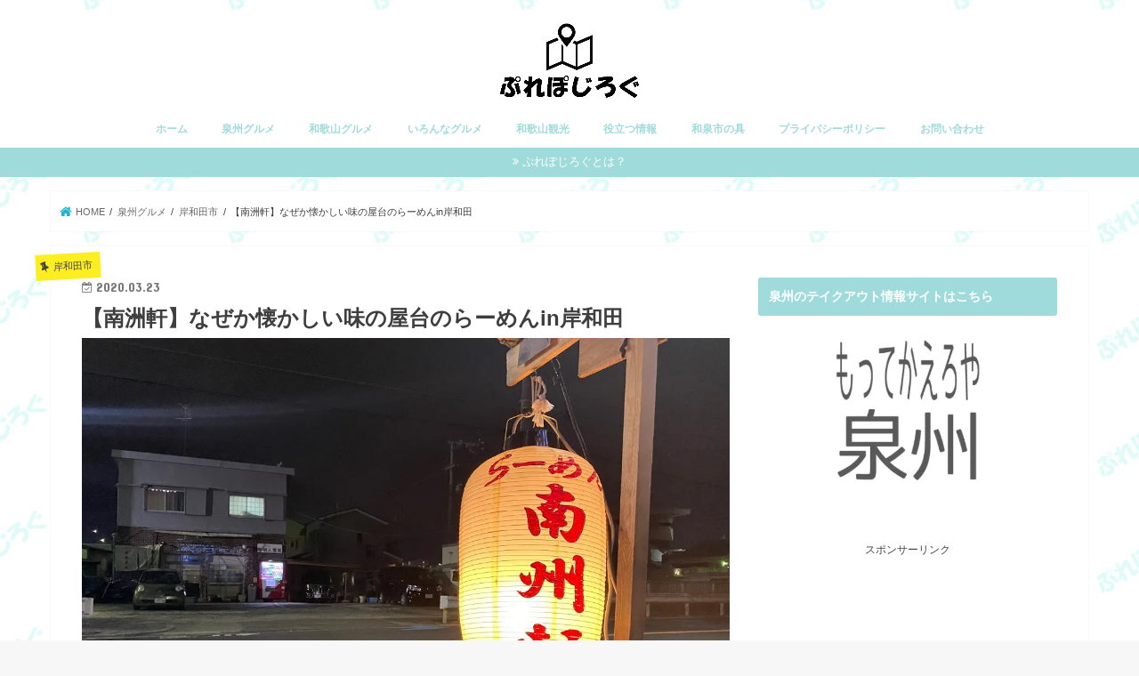

--- FILE ---
content_type: text/html; charset=UTF-8
request_url: https://place-position.net/nansyuken/
body_size: 30217
content:
<!doctype html>
<!--[if lt IE 7]><html dir="ltr" lang="ja" xmlns:fb="https://www.facebook.com/2008/fbml" xmlns:addthis="https://www.addthis.com/help/api-spec"  class="no-js lt-ie9 lt-ie8 lt-ie7"><![endif]-->
<!--[if (IE 7)&!(IEMobile)]><html dir="ltr" lang="ja" xmlns:fb="https://www.facebook.com/2008/fbml" xmlns:addthis="https://www.addthis.com/help/api-spec"  class="no-js lt-ie9 lt-ie8"><![endif]-->
<!--[if (IE 8)&!(IEMobile)]><html dir="ltr" lang="ja" xmlns:fb="https://www.facebook.com/2008/fbml" xmlns:addthis="https://www.addthis.com/help/api-spec"  class="no-js lt-ie9"><![endif]-->
<!--[if gt IE 8]><!--> <html dir="ltr" lang="ja" xmlns:fb="https://www.facebook.com/2008/fbml" xmlns:addthis="https://www.addthis.com/help/api-spec"  class="no-js"><!--<![endif]-->

<head>
<meta charset="utf-8">
<meta http-equiv="X-UA-Compatible" content="IE=edge">

<meta name="HandheldFriendly" content="True">
<meta name="MobileOptimized" content="320">
<meta name="viewport" content="width=device-width, initial-scale=1"/>

<link rel="apple-touch-icon" href="https://place-position.net/wp-content/uploads/2018/08/fag.png"><link rel="icon" href="https://place-position.net/wp-content/uploads/2018/08/fag.png">
<link rel="pingback" href="https://place-position.net/xmlrpc.php">

<!--[if IE]>
<link rel="shortcut icon" href="https://place-position.net/wp-content/uploads/2018/08/fag.png"><![endif]-->
<!--[if lt IE 9]>
<script src="//html5shiv.googlecode.com/svn/trunk/html5.js"></script>
<script src="//css3-mediaqueries-js.googlecode.com/svn/trunk/css3-mediaqueries.js"></script>
<![endif]-->


<!-- Google tag (gtag.js) -->
<script async src="https://www.googletagmanager.com/gtag/js?id=G-62KHP33WLY"></script>
<script>
  window.dataLayer = window.dataLayer || [];
  function gtag(){dataLayer.push(arguments);}
  gtag('js', new Date());

  gtag('config', 'G-62KHP33WLY');
</script>

		<!-- All in One SEO 4.7.2 - aioseo.com -->
		<title>【南洲軒】なぜか懐かしい味の屋台のらーめんin岸和田 | ぷれぽじろぐ</title>
		<meta name="description" content="岸和田の屋台のラーメン屋さんの紹介。" />
		<meta name="robots" content="max-snippet:-1, max-image-preview:large, max-video-preview:-1" />
		<meta name="google-site-verification" content="sINzbJSqESuJ3bfk8OmFMSdA-QvssDTAkhzkuH-dxfk" />
		<meta name="msvalidate.01" content="277A51BBE4FC189B5993E0C3BDB396C0" />
		<meta name="p:domain_verify" content="1000ef328e09f3fa6d69fb3e9de0e138" />
		<link rel="canonical" href="https://place-position.net/nansyuken/" />
		<meta name="generator" content="All in One SEO (AIOSEO) 4.7.2" />
		<script type="application/ld+json" class="aioseo-schema">
			{"@context":"https:\/\/schema.org","@graph":[{"@type":"Article","@id":"https:\/\/place-position.net\/nansyuken\/#article","name":"\u3010\u5357\u6d32\u8ed2\u3011\u306a\u305c\u304b\u61d0\u304b\u3057\u3044\u5473\u306e\u5c4b\u53f0\u306e\u3089\u30fc\u3081\u3093in\u5cb8\u548c\u7530 | \u3077\u308c\u307d\u3058\u308d\u3050","headline":"\u3010\u5357\u6d32\u8ed2\u3011\u306a\u305c\u304b\u61d0\u304b\u3057\u3044\u5473\u306e\u5c4b\u53f0\u306e\u3089\u30fc\u3081\u3093in\u5cb8\u548c\u7530","author":{"@id":"https:\/\/place-position.net\/author\/nagamasa\/#author"},"publisher":{"@id":"https:\/\/place-position.net\/#person"},"image":{"@type":"ImageObject","url":"https:\/\/i0.wp.com\/place-position.net\/wp-content\/uploads\/2020\/03\/nansyuken-1.jpg?fit=1161%2C871&ssl=1","width":1161,"height":871,"caption":"\u5357\u6d32\u8ed2"},"datePublished":"2020-03-23T03:22:10+09:00","dateModified":"2020-03-23T03:22:10+09:00","inLanguage":"ja","commentCount":2,"mainEntityOfPage":{"@id":"https:\/\/place-position.net\/nansyuken\/#webpage"},"isPartOf":{"@id":"https:\/\/place-position.net\/nansyuken\/#webpage"},"articleSection":"\u5cb8\u548c\u7530\u5e02, \u30e9\u30fc\u30e1\u30f3, \u6cc9\u5dde\u30e9\u30fc\u30e1\u30f3, \u6df1\u591c\u55b6\u696d"},{"@type":"BreadcrumbList","@id":"https:\/\/place-position.net\/nansyuken\/#breadcrumblist","itemListElement":[{"@type":"ListItem","@id":"https:\/\/place-position.net\/#listItem","position":1,"name":"\u5bb6","item":"https:\/\/place-position.net\/","nextItem":"https:\/\/place-position.net\/nansyuken\/#listItem"},{"@type":"ListItem","@id":"https:\/\/place-position.net\/nansyuken\/#listItem","position":2,"name":"\u3010\u5357\u6d32\u8ed2\u3011\u306a\u305c\u304b\u61d0\u304b\u3057\u3044\u5473\u306e\u5c4b\u53f0\u306e\u3089\u30fc\u3081\u3093in\u5cb8\u548c\u7530","previousItem":"https:\/\/place-position.net\/#listItem"}]},{"@type":"Person","@id":"https:\/\/place-position.net\/#person","name":"@nagamasa","image":{"@type":"ImageObject","@id":"https:\/\/place-position.net\/nansyuken\/#personImage","url":"https:\/\/secure.gravatar.com\/avatar\/01206a4dfd3b0034113ba8130f4ac6c7?s=96&d=mm&r=g","width":96,"height":96,"caption":"@nagamasa"},"sameAs":["https:\/\/twitter.com\/i_Nagamasa"]},{"@type":"Person","@id":"https:\/\/place-position.net\/author\/nagamasa\/#author","url":"https:\/\/place-position.net\/author\/nagamasa\/","name":"@nagamasa","image":{"@type":"ImageObject","@id":"https:\/\/place-position.net\/nansyuken\/#authorImage","url":"https:\/\/secure.gravatar.com\/avatar\/01206a4dfd3b0034113ba8130f4ac6c7?s=96&d=mm&r=g","width":96,"height":96,"caption":"@nagamasa"},"sameAs":["https:\/\/twitter.com\/i_Nagamasa"]},{"@type":"WebPage","@id":"https:\/\/place-position.net\/nansyuken\/#webpage","url":"https:\/\/place-position.net\/nansyuken\/","name":"\u3010\u5357\u6d32\u8ed2\u3011\u306a\u305c\u304b\u61d0\u304b\u3057\u3044\u5473\u306e\u5c4b\u53f0\u306e\u3089\u30fc\u3081\u3093in\u5cb8\u548c\u7530 | \u3077\u308c\u307d\u3058\u308d\u3050","description":"\u5cb8\u548c\u7530\u306e\u5c4b\u53f0\u306e\u30e9\u30fc\u30e1\u30f3\u5c4b\u3055\u3093\u306e\u7d39\u4ecb\u3002","inLanguage":"ja","isPartOf":{"@id":"https:\/\/place-position.net\/#website"},"breadcrumb":{"@id":"https:\/\/place-position.net\/nansyuken\/#breadcrumblist"},"author":{"@id":"https:\/\/place-position.net\/author\/nagamasa\/#author"},"creator":{"@id":"https:\/\/place-position.net\/author\/nagamasa\/#author"},"image":{"@type":"ImageObject","url":"https:\/\/i0.wp.com\/place-position.net\/wp-content\/uploads\/2020\/03\/nansyuken-1.jpg?fit=1161%2C871&ssl=1","@id":"https:\/\/place-position.net\/nansyuken\/#mainImage","width":1161,"height":871,"caption":"\u5357\u6d32\u8ed2"},"primaryImageOfPage":{"@id":"https:\/\/place-position.net\/nansyuken\/#mainImage"},"datePublished":"2020-03-23T03:22:10+09:00","dateModified":"2020-03-23T03:22:10+09:00"},{"@type":"WebSite","@id":"https:\/\/place-position.net\/#website","url":"https:\/\/place-position.net\/","name":"\u3077\u308c\u307d\u3058\u308d\u3050","description":"\uff5e\u5927\u962a\u6cc9\u5dde\u30fb\u548c\u6b4c\u5c71\u306e\u7f8e\u5473\u3057\u3044\u5e97\u3084\u7dba\u9e97\u306a\u666f\u8272\u3092\u7d39\u4ecb\u3057\u307e\u3059\uff5e","inLanguage":"ja","publisher":{"@id":"https:\/\/place-position.net\/#person"}}]}
		</script>
		<!-- All in One SEO -->

<link rel='dns-prefetch' href='//webfonts.xserver.jp' />
<link rel='dns-prefetch' href='//ajax.googleapis.com' />
<link rel='dns-prefetch' href='//secure.gravatar.com' />
<link rel='dns-prefetch' href='//s7.addthis.com' />
<link rel='dns-prefetch' href='//stats.wp.com' />
<link rel='dns-prefetch' href='//fonts.googleapis.com' />
<link rel='dns-prefetch' href='//maxcdn.bootstrapcdn.com' />
<link rel='dns-prefetch' href='//v0.wordpress.com' />
<link rel='dns-prefetch' href='//www.googletagmanager.com' />
<link rel='preconnect' href='//i0.wp.com' />
<link rel="alternate" type="application/rss+xml" title="ぷれぽじろぐ &raquo; フィード" href="https://place-position.net/feed/" />
<link rel="alternate" type="application/rss+xml" title="ぷれぽじろぐ &raquo; コメントフィード" href="https://place-position.net/comments/feed/" />
<link rel="alternate" type="application/rss+xml" title="ぷれぽじろぐ &raquo; 【南洲軒】なぜか懐かしい味の屋台のらーめんin岸和田 のコメントのフィード" href="https://place-position.net/nansyuken/feed/" />
		<!-- This site uses the Google Analytics by MonsterInsights plugin v9.11.1 - Using Analytics tracking - https://www.monsterinsights.com/ -->
		<!-- Note: MonsterInsights is not currently configured on this site. The site owner needs to authenticate with Google Analytics in the MonsterInsights settings panel. -->
					<!-- No tracking code set -->
				<!-- / Google Analytics by MonsterInsights -->
		<script type="text/javascript">
/* <![CDATA[ */
window._wpemojiSettings = {"baseUrl":"https:\/\/s.w.org\/images\/core\/emoji\/15.0.3\/72x72\/","ext":".png","svgUrl":"https:\/\/s.w.org\/images\/core\/emoji\/15.0.3\/svg\/","svgExt":".svg","source":{"concatemoji":"https:\/\/place-position.net\/wp-includes\/js\/wp-emoji-release.min.js"}};
/*! This file is auto-generated */
!function(i,n){var o,s,e;function c(e){try{var t={supportTests:e,timestamp:(new Date).valueOf()};sessionStorage.setItem(o,JSON.stringify(t))}catch(e){}}function p(e,t,n){e.clearRect(0,0,e.canvas.width,e.canvas.height),e.fillText(t,0,0);var t=new Uint32Array(e.getImageData(0,0,e.canvas.width,e.canvas.height).data),r=(e.clearRect(0,0,e.canvas.width,e.canvas.height),e.fillText(n,0,0),new Uint32Array(e.getImageData(0,0,e.canvas.width,e.canvas.height).data));return t.every(function(e,t){return e===r[t]})}function u(e,t,n){switch(t){case"flag":return n(e,"\ud83c\udff3\ufe0f\u200d\u26a7\ufe0f","\ud83c\udff3\ufe0f\u200b\u26a7\ufe0f")?!1:!n(e,"\ud83c\uddfa\ud83c\uddf3","\ud83c\uddfa\u200b\ud83c\uddf3")&&!n(e,"\ud83c\udff4\udb40\udc67\udb40\udc62\udb40\udc65\udb40\udc6e\udb40\udc67\udb40\udc7f","\ud83c\udff4\u200b\udb40\udc67\u200b\udb40\udc62\u200b\udb40\udc65\u200b\udb40\udc6e\u200b\udb40\udc67\u200b\udb40\udc7f");case"emoji":return!n(e,"\ud83d\udc26\u200d\u2b1b","\ud83d\udc26\u200b\u2b1b")}return!1}function f(e,t,n){var r="undefined"!=typeof WorkerGlobalScope&&self instanceof WorkerGlobalScope?new OffscreenCanvas(300,150):i.createElement("canvas"),a=r.getContext("2d",{willReadFrequently:!0}),o=(a.textBaseline="top",a.font="600 32px Arial",{});return e.forEach(function(e){o[e]=t(a,e,n)}),o}function t(e){var t=i.createElement("script");t.src=e,t.defer=!0,i.head.appendChild(t)}"undefined"!=typeof Promise&&(o="wpEmojiSettingsSupports",s=["flag","emoji"],n.supports={everything:!0,everythingExceptFlag:!0},e=new Promise(function(e){i.addEventListener("DOMContentLoaded",e,{once:!0})}),new Promise(function(t){var n=function(){try{var e=JSON.parse(sessionStorage.getItem(o));if("object"==typeof e&&"number"==typeof e.timestamp&&(new Date).valueOf()<e.timestamp+604800&&"object"==typeof e.supportTests)return e.supportTests}catch(e){}return null}();if(!n){if("undefined"!=typeof Worker&&"undefined"!=typeof OffscreenCanvas&&"undefined"!=typeof URL&&URL.createObjectURL&&"undefined"!=typeof Blob)try{var e="postMessage("+f.toString()+"("+[JSON.stringify(s),u.toString(),p.toString()].join(",")+"));",r=new Blob([e],{type:"text/javascript"}),a=new Worker(URL.createObjectURL(r),{name:"wpTestEmojiSupports"});return void(a.onmessage=function(e){c(n=e.data),a.terminate(),t(n)})}catch(e){}c(n=f(s,u,p))}t(n)}).then(function(e){for(var t in e)n.supports[t]=e[t],n.supports.everything=n.supports.everything&&n.supports[t],"flag"!==t&&(n.supports.everythingExceptFlag=n.supports.everythingExceptFlag&&n.supports[t]);n.supports.everythingExceptFlag=n.supports.everythingExceptFlag&&!n.supports.flag,n.DOMReady=!1,n.readyCallback=function(){n.DOMReady=!0}}).then(function(){return e}).then(function(){var e;n.supports.everything||(n.readyCallback(),(e=n.source||{}).concatemoji?t(e.concatemoji):e.wpemoji&&e.twemoji&&(t(e.twemoji),t(e.wpemoji)))}))}((window,document),window._wpemojiSettings);
/* ]]> */
</script>
<style id='wp-emoji-styles-inline-css' type='text/css'>

	img.wp-smiley, img.emoji {
		display: inline !important;
		border: none !important;
		box-shadow: none !important;
		height: 1em !important;
		width: 1em !important;
		margin: 0 0.07em !important;
		vertical-align: -0.1em !important;
		background: none !important;
		padding: 0 !important;
	}
</style>
<link rel='stylesheet' id='wp-block-library-css' href='https://place-position.net/wp-includes/css/dist/block-library/style.min.css' type='text/css' media='all' />
<link rel='stylesheet' id='mediaelement-css' href='https://place-position.net/wp-includes/js/mediaelement/mediaelementplayer-legacy.min.css' type='text/css' media='all' />
<link rel='stylesheet' id='wp-mediaelement-css' href='https://place-position.net/wp-includes/js/mediaelement/wp-mediaelement.min.css' type='text/css' media='all' />
<style id='jetpack-sharing-buttons-style-inline-css' type='text/css'>
.jetpack-sharing-buttons__services-list{display:flex;flex-direction:row;flex-wrap:wrap;gap:0;list-style-type:none;margin:5px;padding:0}.jetpack-sharing-buttons__services-list.has-small-icon-size{font-size:12px}.jetpack-sharing-buttons__services-list.has-normal-icon-size{font-size:16px}.jetpack-sharing-buttons__services-list.has-large-icon-size{font-size:24px}.jetpack-sharing-buttons__services-list.has-huge-icon-size{font-size:36px}@media print{.jetpack-sharing-buttons__services-list{display:none!important}}.editor-styles-wrapper .wp-block-jetpack-sharing-buttons{gap:0;padding-inline-start:0}ul.jetpack-sharing-buttons__services-list.has-background{padding:1.25em 2.375em}
</style>
<style id='classic-theme-styles-inline-css' type='text/css'>
/*! This file is auto-generated */
.wp-block-button__link{color:#fff;background-color:#32373c;border-radius:9999px;box-shadow:none;text-decoration:none;padding:calc(.667em + 2px) calc(1.333em + 2px);font-size:1.125em}.wp-block-file__button{background:#32373c;color:#fff;text-decoration:none}
</style>
<style id='global-styles-inline-css' type='text/css'>
:root{--wp--preset--aspect-ratio--square: 1;--wp--preset--aspect-ratio--4-3: 4/3;--wp--preset--aspect-ratio--3-4: 3/4;--wp--preset--aspect-ratio--3-2: 3/2;--wp--preset--aspect-ratio--2-3: 2/3;--wp--preset--aspect-ratio--16-9: 16/9;--wp--preset--aspect-ratio--9-16: 9/16;--wp--preset--color--black: #000000;--wp--preset--color--cyan-bluish-gray: #abb8c3;--wp--preset--color--white: #ffffff;--wp--preset--color--pale-pink: #f78da7;--wp--preset--color--vivid-red: #cf2e2e;--wp--preset--color--luminous-vivid-orange: #ff6900;--wp--preset--color--luminous-vivid-amber: #fcb900;--wp--preset--color--light-green-cyan: #7bdcb5;--wp--preset--color--vivid-green-cyan: #00d084;--wp--preset--color--pale-cyan-blue: #8ed1fc;--wp--preset--color--vivid-cyan-blue: #0693e3;--wp--preset--color--vivid-purple: #9b51e0;--wp--preset--gradient--vivid-cyan-blue-to-vivid-purple: linear-gradient(135deg,rgba(6,147,227,1) 0%,rgb(155,81,224) 100%);--wp--preset--gradient--light-green-cyan-to-vivid-green-cyan: linear-gradient(135deg,rgb(122,220,180) 0%,rgb(0,208,130) 100%);--wp--preset--gradient--luminous-vivid-amber-to-luminous-vivid-orange: linear-gradient(135deg,rgba(252,185,0,1) 0%,rgba(255,105,0,1) 100%);--wp--preset--gradient--luminous-vivid-orange-to-vivid-red: linear-gradient(135deg,rgba(255,105,0,1) 0%,rgb(207,46,46) 100%);--wp--preset--gradient--very-light-gray-to-cyan-bluish-gray: linear-gradient(135deg,rgb(238,238,238) 0%,rgb(169,184,195) 100%);--wp--preset--gradient--cool-to-warm-spectrum: linear-gradient(135deg,rgb(74,234,220) 0%,rgb(151,120,209) 20%,rgb(207,42,186) 40%,rgb(238,44,130) 60%,rgb(251,105,98) 80%,rgb(254,248,76) 100%);--wp--preset--gradient--blush-light-purple: linear-gradient(135deg,rgb(255,206,236) 0%,rgb(152,150,240) 100%);--wp--preset--gradient--blush-bordeaux: linear-gradient(135deg,rgb(254,205,165) 0%,rgb(254,45,45) 50%,rgb(107,0,62) 100%);--wp--preset--gradient--luminous-dusk: linear-gradient(135deg,rgb(255,203,112) 0%,rgb(199,81,192) 50%,rgb(65,88,208) 100%);--wp--preset--gradient--pale-ocean: linear-gradient(135deg,rgb(255,245,203) 0%,rgb(182,227,212) 50%,rgb(51,167,181) 100%);--wp--preset--gradient--electric-grass: linear-gradient(135deg,rgb(202,248,128) 0%,rgb(113,206,126) 100%);--wp--preset--gradient--midnight: linear-gradient(135deg,rgb(2,3,129) 0%,rgb(40,116,252) 100%);--wp--preset--font-size--small: 13px;--wp--preset--font-size--medium: 20px;--wp--preset--font-size--large: 36px;--wp--preset--font-size--x-large: 42px;--wp--preset--spacing--20: 0.44rem;--wp--preset--spacing--30: 0.67rem;--wp--preset--spacing--40: 1rem;--wp--preset--spacing--50: 1.5rem;--wp--preset--spacing--60: 2.25rem;--wp--preset--spacing--70: 3.38rem;--wp--preset--spacing--80: 5.06rem;--wp--preset--shadow--natural: 6px 6px 9px rgba(0, 0, 0, 0.2);--wp--preset--shadow--deep: 12px 12px 50px rgba(0, 0, 0, 0.4);--wp--preset--shadow--sharp: 6px 6px 0px rgba(0, 0, 0, 0.2);--wp--preset--shadow--outlined: 6px 6px 0px -3px rgba(255, 255, 255, 1), 6px 6px rgba(0, 0, 0, 1);--wp--preset--shadow--crisp: 6px 6px 0px rgba(0, 0, 0, 1);}:where(.is-layout-flex){gap: 0.5em;}:where(.is-layout-grid){gap: 0.5em;}body .is-layout-flex{display: flex;}.is-layout-flex{flex-wrap: wrap;align-items: center;}.is-layout-flex > :is(*, div){margin: 0;}body .is-layout-grid{display: grid;}.is-layout-grid > :is(*, div){margin: 0;}:where(.wp-block-columns.is-layout-flex){gap: 2em;}:where(.wp-block-columns.is-layout-grid){gap: 2em;}:where(.wp-block-post-template.is-layout-flex){gap: 1.25em;}:where(.wp-block-post-template.is-layout-grid){gap: 1.25em;}.has-black-color{color: var(--wp--preset--color--black) !important;}.has-cyan-bluish-gray-color{color: var(--wp--preset--color--cyan-bluish-gray) !important;}.has-white-color{color: var(--wp--preset--color--white) !important;}.has-pale-pink-color{color: var(--wp--preset--color--pale-pink) !important;}.has-vivid-red-color{color: var(--wp--preset--color--vivid-red) !important;}.has-luminous-vivid-orange-color{color: var(--wp--preset--color--luminous-vivid-orange) !important;}.has-luminous-vivid-amber-color{color: var(--wp--preset--color--luminous-vivid-amber) !important;}.has-light-green-cyan-color{color: var(--wp--preset--color--light-green-cyan) !important;}.has-vivid-green-cyan-color{color: var(--wp--preset--color--vivid-green-cyan) !important;}.has-pale-cyan-blue-color{color: var(--wp--preset--color--pale-cyan-blue) !important;}.has-vivid-cyan-blue-color{color: var(--wp--preset--color--vivid-cyan-blue) !important;}.has-vivid-purple-color{color: var(--wp--preset--color--vivid-purple) !important;}.has-black-background-color{background-color: var(--wp--preset--color--black) !important;}.has-cyan-bluish-gray-background-color{background-color: var(--wp--preset--color--cyan-bluish-gray) !important;}.has-white-background-color{background-color: var(--wp--preset--color--white) !important;}.has-pale-pink-background-color{background-color: var(--wp--preset--color--pale-pink) !important;}.has-vivid-red-background-color{background-color: var(--wp--preset--color--vivid-red) !important;}.has-luminous-vivid-orange-background-color{background-color: var(--wp--preset--color--luminous-vivid-orange) !important;}.has-luminous-vivid-amber-background-color{background-color: var(--wp--preset--color--luminous-vivid-amber) !important;}.has-light-green-cyan-background-color{background-color: var(--wp--preset--color--light-green-cyan) !important;}.has-vivid-green-cyan-background-color{background-color: var(--wp--preset--color--vivid-green-cyan) !important;}.has-pale-cyan-blue-background-color{background-color: var(--wp--preset--color--pale-cyan-blue) !important;}.has-vivid-cyan-blue-background-color{background-color: var(--wp--preset--color--vivid-cyan-blue) !important;}.has-vivid-purple-background-color{background-color: var(--wp--preset--color--vivid-purple) !important;}.has-black-border-color{border-color: var(--wp--preset--color--black) !important;}.has-cyan-bluish-gray-border-color{border-color: var(--wp--preset--color--cyan-bluish-gray) !important;}.has-white-border-color{border-color: var(--wp--preset--color--white) !important;}.has-pale-pink-border-color{border-color: var(--wp--preset--color--pale-pink) !important;}.has-vivid-red-border-color{border-color: var(--wp--preset--color--vivid-red) !important;}.has-luminous-vivid-orange-border-color{border-color: var(--wp--preset--color--luminous-vivid-orange) !important;}.has-luminous-vivid-amber-border-color{border-color: var(--wp--preset--color--luminous-vivid-amber) !important;}.has-light-green-cyan-border-color{border-color: var(--wp--preset--color--light-green-cyan) !important;}.has-vivid-green-cyan-border-color{border-color: var(--wp--preset--color--vivid-green-cyan) !important;}.has-pale-cyan-blue-border-color{border-color: var(--wp--preset--color--pale-cyan-blue) !important;}.has-vivid-cyan-blue-border-color{border-color: var(--wp--preset--color--vivid-cyan-blue) !important;}.has-vivid-purple-border-color{border-color: var(--wp--preset--color--vivid-purple) !important;}.has-vivid-cyan-blue-to-vivid-purple-gradient-background{background: var(--wp--preset--gradient--vivid-cyan-blue-to-vivid-purple) !important;}.has-light-green-cyan-to-vivid-green-cyan-gradient-background{background: var(--wp--preset--gradient--light-green-cyan-to-vivid-green-cyan) !important;}.has-luminous-vivid-amber-to-luminous-vivid-orange-gradient-background{background: var(--wp--preset--gradient--luminous-vivid-amber-to-luminous-vivid-orange) !important;}.has-luminous-vivid-orange-to-vivid-red-gradient-background{background: var(--wp--preset--gradient--luminous-vivid-orange-to-vivid-red) !important;}.has-very-light-gray-to-cyan-bluish-gray-gradient-background{background: var(--wp--preset--gradient--very-light-gray-to-cyan-bluish-gray) !important;}.has-cool-to-warm-spectrum-gradient-background{background: var(--wp--preset--gradient--cool-to-warm-spectrum) !important;}.has-blush-light-purple-gradient-background{background: var(--wp--preset--gradient--blush-light-purple) !important;}.has-blush-bordeaux-gradient-background{background: var(--wp--preset--gradient--blush-bordeaux) !important;}.has-luminous-dusk-gradient-background{background: var(--wp--preset--gradient--luminous-dusk) !important;}.has-pale-ocean-gradient-background{background: var(--wp--preset--gradient--pale-ocean) !important;}.has-electric-grass-gradient-background{background: var(--wp--preset--gradient--electric-grass) !important;}.has-midnight-gradient-background{background: var(--wp--preset--gradient--midnight) !important;}.has-small-font-size{font-size: var(--wp--preset--font-size--small) !important;}.has-medium-font-size{font-size: var(--wp--preset--font-size--medium) !important;}.has-large-font-size{font-size: var(--wp--preset--font-size--large) !important;}.has-x-large-font-size{font-size: var(--wp--preset--font-size--x-large) !important;}
:where(.wp-block-post-template.is-layout-flex){gap: 1.25em;}:where(.wp-block-post-template.is-layout-grid){gap: 1.25em;}
:where(.wp-block-columns.is-layout-flex){gap: 2em;}:where(.wp-block-columns.is-layout-grid){gap: 2em;}
:root :where(.wp-block-pullquote){font-size: 1.5em;line-height: 1.6;}
</style>
<link rel='stylesheet' id='default-icon-styles-css' href='https://place-position.net/wp-content/plugins/svg-vector-icon-plugin/public/../admin/css/wordpress-svg-icon-plugin-style.min.css' type='text/css' media='all' />
<link rel='stylesheet' id='toc-screen-css' href='https://place-position.net/wp-content/plugins/table-of-contents-plus/screen.min.css' type='text/css' media='all' />
<link rel='stylesheet' id='wc-shortcodes-style-css' href='https://place-position.net/wp-content/plugins/wc-shortcodes/public/assets/css/style.css' type='text/css' media='all' />
<link rel='stylesheet' id='style-css' href='https://place-position.net/wp-content/themes/jstork/style.css' type='text/css' media='all' />
<link rel='stylesheet' id='child-style-css' href='https://place-position.net/wp-content/themes/jstork_custom/style.css' type='text/css' media='all' />
<link rel='stylesheet' id='slick-css' href='https://place-position.net/wp-content/themes/jstork/library/css/slick.css' type='text/css' media='all' />
<link rel='stylesheet' id='shortcode-css' href='https://place-position.net/wp-content/themes/jstork/library/css/shortcode.css' type='text/css' media='all' />
<link rel='stylesheet' id='gf_Concert-css' href='//fonts.googleapis.com/css?family=Concert+One' type='text/css' media='all' />
<link rel='stylesheet' id='gf_Lato-css' href='//fonts.googleapis.com/css?family=Lato' type='text/css' media='all' />
<link rel='stylesheet' id='fontawesome-css' href='//maxcdn.bootstrapcdn.com/font-awesome/4.7.0/css/font-awesome.min.css' type='text/css' media='all' />
<link rel='stylesheet' id='remodal-css' href='https://place-position.net/wp-content/themes/jstork/library/css/remodal.css' type='text/css' media='all' />
<link rel='stylesheet' id='animate-css' href='https://place-position.net/wp-content/themes/jstork/library/css/animate.min.css' type='text/css' media='all' />
<link rel='stylesheet' id='addthis_all_pages-css' href='https://place-position.net/wp-content/plugins/addthis/frontend/build/addthis_wordpress_public.min.css' type='text/css' media='all' />
<link rel='stylesheet' id='wordpresscanvas-font-awesome-css' href='https://place-position.net/wp-content/plugins/wc-shortcodes/public/assets/css/font-awesome.min.css' type='text/css' media='all' />
<script type="text/javascript" src="//ajax.googleapis.com/ajax/libs/jquery/1.12.4/jquery.min.js" id="jquery-js"></script>
<script type="text/javascript" src="//webfonts.xserver.jp/js/xserverv3.js?fadein=0" id="typesquare_std-js"></script>
<script type="text/javascript" src="https://s7.addthis.com/js/300/addthis_widget.js#pubid=wp-382cf0042b3de4268999cbbdc1812034" id="addthis_widget-js"></script>
<link rel="https://api.w.org/" href="https://place-position.net/wp-json/" /><link rel="alternate" title="JSON" type="application/json" href="https://place-position.net/wp-json/wp/v2/posts/5801" /><link rel="EditURI" type="application/rsd+xml" title="RSD" href="https://place-position.net/xmlrpc.php?rsd" />

<link rel='shortlink' href='https://wp.me/p9On5l-1vz' />
<link rel="alternate" title="oEmbed (JSON)" type="application/json+oembed" href="https://place-position.net/wp-json/oembed/1.0/embed?url=https%3A%2F%2Fplace-position.net%2Fnansyuken%2F" />
<link rel="alternate" title="oEmbed (XML)" type="text/xml+oembed" href="https://place-position.net/wp-json/oembed/1.0/embed?url=https%3A%2F%2Fplace-position.net%2Fnansyuken%2F&#038;format=xml" />
<meta name="generator" content="Site Kit by Google 1.170.0" />	<style>img#wpstats{display:none}</style>
		<style type="text/css">
body{color: #3e3e3e;}
a, #breadcrumb li.bc_homelink a::before, .authorbox .author_sns li a::before{color: #1BB4D3;}
a:hover{color: #E69B9B;}
.article-footer .post-categories li a,.article-footer .tags a,.accordionBtn{  background: #1BB4D3;  border-color: #1BB4D3;}
.article-footer .tags a{color:#1BB4D3; background: none;}
.article-footer .post-categories li a:hover,.article-footer .tags a:hover,.accordionBtn.active{ background:#E69B9B;  border-color:#E69B9B;}
input[type="text"],input[type="password"],input[type="datetime"],input[type="datetime-local"],input[type="date"],input[type="month"],input[type="time"],input[type="week"],input[type="number"],input[type="email"],input[type="url"],input[type="search"],input[type="tel"],input[type="color"],select,textarea,.field { background-color: #ffffff;}
.header{color: #ffffff;}
.bgfull .header,.header.bg,.header #inner-header,.menu-sp{background: #ffffff;}
#logo a{color: #eeee22;}
#g_nav .nav li a,.nav_btn,.menu-sp a,.menu-sp a,.menu-sp > ul:after{color: #a0dbdb;}
#logo a:hover,#g_nav .nav li a:hover,.nav_btn:hover{color:#eeeeee;}
@media only screen and (min-width: 768px) {
.nav > li > a:after{background: #eeeeee;}
.nav ul {background: #a0dbdb;}
#g_nav .nav li ul.sub-menu li a{color: #f7f7f7;}
}
@media only screen and (max-width: 1165px) {
.site_description{background: #ffffff; color: #ffffff;}
}
#inner-content, #breadcrumb, .entry-content blockquote:before, .entry-content blockquote:after{background: #ffffff}
.top-post-list .post-list:before{background: #1BB4D3;}
.widget li a:after{color: #1BB4D3;}
.entry-content h2,.widgettitle,.accordion::before{background: #a0dbdb; color: #ffffff;}
.entry-content h3{border-color: #a0dbdb;}
.h_boader .entry-content h2{border-color: #a0dbdb; color: #3e3e3e;}
.h_balloon .entry-content h2:after{border-top-color: #a0dbdb;}
.entry-content ul li:before{ background: #a0dbdb;}
.entry-content ol li:before{ background: #a0dbdb;}
.post-list-card .post-list .eyecatch .cat-name,.top-post-list .post-list .eyecatch .cat-name,.byline .cat-name,.single .authorbox .author-newpost li .cat-name,.related-box li .cat-name,.carouselwrap .cat-name,.eyecatch .cat-name{background: #fcee21; color:  #444444;}
ul.wpp-list li a:before{background: #a0dbdb; color: #ffffff;}
.readmore a{border:1px solid #1BB4D3;color:#1BB4D3;}
.readmore a:hover{background:#1BB4D3;color:#fff;}
.btn-wrap a{background: #1BB4D3;border: 1px solid #1BB4D3;}
.btn-wrap a:hover{background: #E69B9B;border-color: #E69B9B;}
.btn-wrap.simple a{border:1px solid #1BB4D3;color:#1BB4D3;}
.btn-wrap.simple a:hover{background:#1BB4D3;}
.blue-btn, .comment-reply-link, #submit { background-color: #1BB4D3; }
.blue-btn:hover, .comment-reply-link:hover, #submit:hover, .blue-btn:focus, .comment-reply-link:focus, #submit:focus {background-color: #E69B9B; }
#sidebar1{color: #444444;}
.widget:not(.widget_text) a{color:#666666;}
.widget:not(.widget_text) a:hover{color:#999999;}
.bgfull #footer-top,#footer-top .inner,.cta-inner{background-color: #a0dbdb; color: #CACACA;}
.footer a,#footer-top a{color: #f7f7f7;}
#footer-top .widgettitle{color: #CACACA;}
.bgfull .footer,.footer.bg,.footer .inner {background-color: #a0dbdb;color: #CACACA;}
.footer-links li a:before{ color: #ffffff;}
.pagination a, .pagination span,.page-links a{border-color: #1BB4D3; color: #1BB4D3;}
.pagination .current,.pagination .current:hover,.page-links ul > li > span{background-color: #1BB4D3; border-color: #1BB4D3;}
.pagination a:hover, .pagination a:focus,.page-links a:hover, .page-links a:focus{background-color: #1BB4D3; color: #fff;}
</style>
<style>.simplemap img{max-width:none !important;padding:0 !important;margin:0 !important;}.staticmap,.staticmap img{max-width:100% !important;height:auto !important;}.simplemap .simplemap-content{display:none;}</style>
<script>var google_map_api_key = "AIzaSyAvccTTm_5r1seGWpFtWVa6rR3i-e8RYfk";</script><style type="text/css" id="custom-background-css">
body.custom-background { background-image: url("https://place-position.net/wp-content/uploads/2018/04/kabegami.jpg"); background-position: center center; background-size: auto; background-repeat: repeat; background-attachment: fixed; }
</style>
	<script data-cfasync="false" type="text/javascript">if (window.addthis_product === undefined) { window.addthis_product = "wpp"; } if (window.wp_product_version === undefined) { window.wp_product_version = "wpp-6.2.7"; } if (window.addthis_share === undefined) { window.addthis_share = {}; } if (window.addthis_config === undefined) { window.addthis_config = {"data_track_clickback":true,"ignore_server_config":true,"ui_atversion":300}; } if (window.addthis_layers === undefined) { window.addthis_layers = {}; } if (window.addthis_layers_tools === undefined) { window.addthis_layers_tools = [{"share":{"counts":"none","numPreferredServices":5,"mobile":false,"position":"left","theme":"light","services":"facebook,twitter,google_plusone_share,hatena,lineme"}},{"sharetoolbox":{"numPreferredServices":3,"counts":"none","size":"32px","style":"fixed","shareCountThreshold":0,"services":"facebook,twitter,google_plusone_share,lineme,hatena","elements":".addthis_inline_share_toolbox_lqao,.at-above-post,.at-below-post"}}]; } else { window.addthis_layers_tools.push({"share":{"counts":"none","numPreferredServices":5,"mobile":false,"position":"left","theme":"light","services":"facebook,twitter,google_plusone_share,hatena,lineme"}}); window.addthis_layers_tools.push({"sharetoolbox":{"numPreferredServices":3,"counts":"none","size":"32px","style":"fixed","shareCountThreshold":0,"services":"facebook,twitter,google_plusone_share,lineme,hatena","elements":".addthis_inline_share_toolbox_lqao,.at-above-post,.at-below-post"}});  } if (window.addthis_plugin_info === undefined) { window.addthis_plugin_info = {"info_status":"enabled","cms_name":"WordPress","plugin_name":"Share Buttons by AddThis","plugin_version":"6.2.7","plugin_mode":"WordPress","anonymous_profile_id":"wp-382cf0042b3de4268999cbbdc1812034","page_info":{"template":"posts","post_type":""},"sharing_enabled_on_post_via_metabox":false}; } 
                    (function() {
                      var first_load_interval_id = setInterval(function () {
                        if (typeof window.addthis !== 'undefined') {
                          window.clearInterval(first_load_interval_id);
                          if (typeof window.addthis_layers !== 'undefined' && Object.getOwnPropertyNames(window.addthis_layers).length > 0) {
                            window.addthis.layers(window.addthis_layers);
                          }
                          if (Array.isArray(window.addthis_layers_tools)) {
                            for (i = 0; i < window.addthis_layers_tools.length; i++) {
                              window.addthis.layers(window.addthis_layers_tools[i]);
                            }
                          }
                        }
                     },1000)
                    }());
                </script>		<style type="text/css" id="wp-custom-css">
			.entry-content h1:after{
  content: ' ';
  width:0;
  height: 0;
  position:absolute;
  border:10px solid transparent;
  border-top-color:#a0dbdb !important;
  top:100%;
  left:5%;
}/*タイトル下テキストの色を変更*/
#container .header-info a{
background: #a0dbdb;
}
/*　yyyymmdd 追加　リンクの下線を消す　*/
a {
text-decoration: none;
}
body {
font-size: 16px;
line-height: 1.4em;	
font-family:"游ゴシック", YuGothic, "ヒラギノ角ゴ Pro W3", "Hiragino Kaku Gothic Pro", "メイリオ", Meiryo, "ＭＳ Ｐゴシック", "MS PGothic", sans-serif;
}		</style>
		</head>

<body class="post-template-default single single-post postid-5801 single-format-standard custom-background wc-shortcodes-font-awesome-enabled bg pannavi_on h_default sidebarright date_on">
<div id="container" class="h_default sidebarright date_on">

<header class="header animated fadeIn bg headercenter" role="banner">
<div id="inner-header" class="wrap cf">
<div id="logo" class="gf fs_l">
<p class="h1 img"><a href="https://place-position.net"><img src="https://place-position.net/wp-content/uploads/2018/03/3pule-logo.png" alt="ぷれぽじろぐ"></a></p>
</div>

<nav id="g_nav" role="navigation">

<ul id="menu-%e3%83%a1%e3%82%a4%e3%83%b3%e3%83%a1%e3%83%8b%e3%83%a5%e3%83%bc" class="nav top-nav cf"><li id="menu-item-137" class="menu-item menu-item-type-custom menu-item-object-custom menu-item-home menu-item-137"><a href="http://place-position.net">ホーム</a></li>
<li id="menu-item-1683" class="menu-item menu-item-type-taxonomy menu-item-object-category current-post-ancestor menu-item-has-children menu-item-1683"><a href="https://place-position.net/category/sensyu-gourmet/">泉州グルメ</a>
<ul class="sub-menu">
	<li id="menu-item-2814" class="menu-item menu-item-type-taxonomy menu-item-object-category menu-item-2814"><a href="https://place-position.net/category/sensyu-gourmet/sakai-gourmet/">堺市</a></li>
	<li id="menu-item-1679" class="menu-item menu-item-type-taxonomy menu-item-object-category menu-item-1679"><a href="https://place-position.net/category/sensyu-gourmet/izumu-gourmet/">和泉市<span class="gf">和泉市のグルメ情報</span></a></li>
	<li id="menu-item-2813" class="menu-item menu-item-type-taxonomy menu-item-object-category menu-item-2813"><a href="https://place-position.net/category/sensyu-gourmet/izumiotsu-gourmet/">泉大津市</a></li>
	<li id="menu-item-2817" class="menu-item menu-item-type-taxonomy menu-item-object-category menu-item-2817"><a href="https://place-position.net/category/sensyu-gourmet/takaishi-gourmet/">高石市</a></li>
	<li id="menu-item-2834" class="menu-item menu-item-type-taxonomy menu-item-object-category menu-item-2834"><a href="https://place-position.net/category/sensyu-gourmet/tadaokacyou-gourmet/">忠岡町</a></li>
	<li id="menu-item-2816" class="menu-item menu-item-type-taxonomy menu-item-object-category current-post-ancestor current-menu-parent current-post-parent menu-item-2816"><a href="https://place-position.net/category/sensyu-gourmet/kishiwada-gourmet/">岸和田市</a></li>
	<li id="menu-item-2815" class="menu-item menu-item-type-taxonomy menu-item-object-category menu-item-2815"><a href="https://place-position.net/category/sensyu-gourmet/kaizuka-gourmet/">貝塚市</a></li>
	<li id="menu-item-5017" class="menu-item menu-item-type-taxonomy menu-item-object-category menu-item-5017"><a href="https://place-position.net/category/sensyu-gourmet/%e6%b3%89%e4%bd%90%e9%87%8e%e5%b8%82/">泉佐野市</a></li>
</ul>
</li>
<li id="menu-item-1680" class="menu-item menu-item-type-taxonomy menu-item-object-category menu-item-has-children menu-item-1680"><a href="https://place-position.net/category/wakayama-gourmet/">和歌山グルメ</a>
<ul class="sub-menu">
	<li id="menu-item-2820" class="menu-item menu-item-type-taxonomy menu-item-object-category menu-item-2820"><a href="https://place-position.net/category/wakayama-gourmet/wakayamashi-gourmet/">和歌山市</a></li>
	<li id="menu-item-3471" class="menu-item menu-item-type-taxonomy menu-item-object-category menu-item-3471"><a href="https://place-position.net/category/wakayama-gourmet/arida-gourmet/">有田市</a></li>
	<li id="menu-item-5533" class="menu-item menu-item-type-taxonomy menu-item-object-category menu-item-5533"><a href="https://place-position.net/category/%e6%b9%af%e6%b5%85%e7%94%ba/">湯浅町</a></li>
	<li id="menu-item-2826" class="menu-item menu-item-type-taxonomy menu-item-object-category menu-item-2826"><a href="https://place-position.net/category/wakayama-gourmet/yura-gourmet/">由良町</a></li>
	<li id="menu-item-6109" class="menu-item menu-item-type-taxonomy menu-item-object-category menu-item-6109"><a href="https://place-position.net/category/wakayama-gourmet/%e6%97%a5%e9%ab%98%e7%94%ba/">日高町</a></li>
	<li id="menu-item-2821" class="menu-item menu-item-type-taxonomy menu-item-object-category menu-item-2821"><a href="https://place-position.net/category/wakayama-gourmet/gobo-gourmet/">御坊市</a></li>
	<li id="menu-item-6893" class="menu-item menu-item-type-taxonomy menu-item-object-category menu-item-6893"><a href="https://place-position.net/category/wakayama-gourmet/%e5%8d%b0%e5%8d%97%e7%94%ba/">印南町</a></li>
	<li id="menu-item-2822" class="menu-item menu-item-type-taxonomy menu-item-object-category menu-item-2822"><a href="https://place-position.net/category/wakayama-gourmet/minabe-gourmet/">みなべ町</a></li>
	<li id="menu-item-2823" class="menu-item menu-item-type-taxonomy menu-item-object-category menu-item-2823"><a href="https://place-position.net/category/wakayama-gourmet/tanabe-gourmet/">田辺市</a></li>
	<li id="menu-item-2824" class="menu-item menu-item-type-taxonomy menu-item-object-category menu-item-2824"><a href="https://place-position.net/category/wakayama-gourmet/shirahama-gourmet/">白浜町</a></li>
	<li id="menu-item-6989" class="menu-item menu-item-type-taxonomy menu-item-object-category menu-item-6989"><a href="https://place-position.net/category/wakayama-gourmet/%e4%b8%8a%e5%af%8c%e7%94%b0%e7%94%ba/">上富田町</a></li>
	<li id="menu-item-4669" class="menu-item menu-item-type-taxonomy menu-item-object-category menu-item-4669"><a href="https://place-position.net/category/wakayama-gourmet/%e3%81%99%e3%81%95%e3%81%bf%e7%94%ba/">すさみ町</a></li>
	<li id="menu-item-5654" class="menu-item menu-item-type-taxonomy menu-item-object-category menu-item-5654"><a href="https://place-position.net/category/wakayama-gourmet/%e4%b8%b2%e6%9c%ac%e7%94%ba/">串本町</a></li>
</ul>
</li>
<li id="menu-item-2906" class="menu-item menu-item-type-taxonomy menu-item-object-category menu-item-2906"><a href="https://place-position.net/category/%e3%81%84%e3%82%8d%e3%82%93%e3%81%aa%e3%82%b0%e3%83%ab%e3%83%a1/">いろんなグルメ</a></li>
<li id="menu-item-1681" class="menu-item menu-item-type-taxonomy menu-item-object-category menu-item-1681"><a href="https://place-position.net/category/wakayama-tourism/">和歌山観光</a></li>
<li id="menu-item-1002" class="menu-item menu-item-type-taxonomy menu-item-object-category menu-item-1002"><a href="https://place-position.net/category/useful-information/">役立つ情報</a></li>
<li id="menu-item-4726" class="menu-item menu-item-type-taxonomy menu-item-object-category menu-item-4726"><a href="https://place-position.net/category/izumi-city-contents/">和泉市の具</a></li>
<li id="menu-item-781" class="menu-item menu-item-type-post_type menu-item-object-page menu-item-privacy-policy menu-item-781"><a rel="privacy-policy" href="https://place-position.net/privacy-policy/">プライバシーポリシー</a></li>
<li id="menu-item-3516" class="menu-item menu-item-type-post_type menu-item-object-page menu-item-3516"><a href="https://place-position.net/contact/">お問い合わせ</a></li>
</ul></nav>

<a href="#spnavi" data-remodal-target="spnavi" class="nav_btn"><span class="text gf">menu</span></a>


</div>
</header>

<div class="remodal" data-remodal-id="spnavi" data-remodal-options="hashTracking:false">
<button data-remodal-action="close" class="remodal-close"><span class="text gf">CLOSE</span></button>
<div id="categories-4" class="widget widget_categories"><h4 class="widgettitle"><span>カテゴリー</span></h4>
			<ul>
					<li class="cat-item cat-item-229"><a href="https://place-position.net/category/%e3%81%84%e3%82%8d%e3%82%93%e3%81%aa%e3%82%b0%e3%83%ab%e3%83%a1/">いろんなグルメ</a>
</li>
	<li class="cat-item cat-item-11"><a href="https://place-position.net/category/%e3%81%93%e3%81%ae%e3%83%96%e3%83%ad%e3%82%b0%e3%81%ae%e3%81%93%e3%81%a8/">このブログのこと</a>
</li>
	<li class="cat-item cat-item-68"><a href="https://place-position.net/category/virtual-currency/">仮想通貨</a>
</li>
	<li class="cat-item cat-item-8"><a href="https://place-position.net/category/wakayama/">和歌山</a>
</li>
	<li class="cat-item cat-item-110"><a href="https://place-position.net/category/wakayama-gourmet/">和歌山グルメ</a>
<ul class='children'>
	<li class="cat-item cat-item-293"><a href="https://place-position.net/category/wakayama-gourmet/%e3%81%99%e3%81%95%e3%81%bf%e7%94%ba/">すさみ町</a>
</li>
	<li class="cat-item cat-item-223"><a href="https://place-position.net/category/wakayama-gourmet/minabe-gourmet/">みなべ町</a>
</li>
	<li class="cat-item cat-item-314"><a href="https://place-position.net/category/wakayama-gourmet/%e4%b8%8a%e5%af%8c%e7%94%b0%e7%94%ba/">上富田町</a>
</li>
	<li class="cat-item cat-item-306"><a href="https://place-position.net/category/wakayama-gourmet/%e4%b8%b2%e6%9c%ac%e7%94%ba/">串本町</a>
</li>
	<li class="cat-item cat-item-313"><a href="https://place-position.net/category/wakayama-gourmet/%e5%8d%b0%e5%8d%97%e7%94%ba/">印南町</a>
</li>
	<li class="cat-item cat-item-219"><a href="https://place-position.net/category/wakayama-gourmet/wakayamashi-gourmet/">和歌山市</a>
</li>
	<li class="cat-item cat-item-220"><a href="https://place-position.net/category/wakayama-gourmet/gobo-gourmet/">御坊市</a>
</li>
	<li class="cat-item cat-item-309"><a href="https://place-position.net/category/wakayama-gourmet/%e6%97%a5%e9%ab%98%e7%94%ba/">日高町</a>
</li>
	<li class="cat-item cat-item-244"><a href="https://place-position.net/category/wakayama-gourmet/arida-gourmet/">有田市</a>
</li>
	<li class="cat-item cat-item-222"><a href="https://place-position.net/category/wakayama-gourmet/tanabe-gourmet/">田辺市</a>
</li>
	<li class="cat-item cat-item-224"><a href="https://place-position.net/category/wakayama-gourmet/yura-gourmet/">由良町</a>
</li>
	<li class="cat-item cat-item-221"><a href="https://place-position.net/category/wakayama-gourmet/shirahama-gourmet/">白浜町</a>
</li>
</ul>
</li>
	<li class="cat-item cat-item-111"><a href="https://place-position.net/category/wakayama-tourism/">和歌山観光</a>
</li>
	<li class="cat-item cat-item-99"><a href="https://place-position.net/category/izumi-city-contents/">和泉市の具</a>
</li>
	<li class="cat-item cat-item-57"><a href="https://place-position.net/category/useful-information/">役立つ情報</a>
</li>
	<li class="cat-item cat-item-117"><a href="https://place-position.net/category/sensyu-gourmet/">泉州グルメ</a>
<ul class='children'>
	<li class="cat-item cat-item-109"><a href="https://place-position.net/category/sensyu-gourmet/izumu-gourmet/">和泉市</a>
</li>
	<li class="cat-item cat-item-217"><a href="https://place-position.net/category/sensyu-gourmet/sakai-gourmet/">堺市</a>
</li>
	<li class="cat-item cat-item-214"><a href="https://place-position.net/category/sensyu-gourmet/kishiwada-gourmet/">岸和田市</a>
</li>
	<li class="cat-item cat-item-225"><a href="https://place-position.net/category/sensyu-gourmet/tadaokacyou-gourmet/">忠岡町</a>
</li>
	<li class="cat-item cat-item-299"><a href="https://place-position.net/category/sensyu-gourmet/%e6%b3%89%e4%bd%90%e9%87%8e%e5%b8%82/">泉佐野市</a>
</li>
	<li class="cat-item cat-item-216"><a href="https://place-position.net/category/sensyu-gourmet/izumiotsu-gourmet/">泉大津市</a>
</li>
	<li class="cat-item cat-item-215"><a href="https://place-position.net/category/sensyu-gourmet/kaizuka-gourmet/">貝塚市</a>
</li>
	<li class="cat-item cat-item-218"><a href="https://place-position.net/category/sensyu-gourmet/takaishi-gourmet/">高石市</a>
</li>
</ul>
</li>
	<li class="cat-item cat-item-305"><a href="https://place-position.net/category/%e6%b9%af%e6%b5%85%e7%94%ba/">湯浅町</a>
</li>
			</ul>

			</div><button data-remodal-action="close" class="remodal-close"><span class="text gf">CLOSE</span></button>
</div>







<div class="header-info bg"><a href="https://wp.me/P9On5l-3Y">ぷれぽじろぐとは？</a></div>






<div id="breadcrumb" class="breadcrumb inner wrap cf"><ul itemscope itemtype="http://schema.org/BreadcrumbList"><li itemprop="itemListElement" itemscope itemtype="http://schema.org/ListItem" class="bc_homelink"><a itemprop="item" href="https://place-position.net/"><span itemprop="name"> HOME</span></a><meta itemprop="position" content="1" /></li><li itemprop="itemListElement" itemscope itemtype="http://schema.org/ListItem"><a itemprop="item" href="https://place-position.net/category/sensyu-gourmet/"><span itemprop="name">泉州グルメ</span></a><meta itemprop="position" content="2" /></li><li itemprop="itemListElement" itemscope itemtype="http://schema.org/ListItem"><a itemprop="item" href="https://place-position.net/category/sensyu-gourmet/kishiwada-gourmet/"><span itemprop="name">岸和田市</span></a><meta itemprop="position" content="3" /></li><li itemprop="itemListElement" itemscope itemtype="http://schema.org/ListItem" class="bc_posttitle"><span itemprop="name">【南洲軒】なぜか懐かしい味の屋台のらーめんin岸和田</span><meta itemprop="position" content="4" /></li></ul></div>
<div id="content">
<div id="inner-content" class="wrap cf">

<main id="main" class="m-all t-all d-5of7 cf" role="main">
<article id="post-5801" class="post-5801 post type-post status-publish format-standard has-post-thumbnail hentry category-kishiwada-gourmet tag-213 tag-266 tag-291 article cf" role="article">
<header class="article-header entry-header">
<p class="byline entry-meta vcard cf">
<span class="cat-name cat-id-214">岸和田市</span><time class="date gf entry-date updated"  datetime="2020-03-23">2020.03.23</time>

<span class="writer name author"><span class="fn">@nagamasa</span></span>
</p>

<h1 class="entry-title single-title" itemprop="headline" rel="bookmark">【南洲軒】なぜか懐かしい味の屋台のらーめんin岸和田</h1>

<figure class="eyecatch">
<img width="1161" height="871" src="https://place-position.net/wp-content/uploads/2020/03/nansyuken-1.jpg" class="attachment-post-thumbnail size-post-thumbnail wp-post-image" alt="南洲軒" decoding="async" fetchpriority="high" srcset="https://i0.wp.com/place-position.net/wp-content/uploads/2020/03/nansyuken-1.jpg?w=1161&amp;ssl=1 1161w, https://i0.wp.com/place-position.net/wp-content/uploads/2020/03/nansyuken-1.jpg?resize=300%2C225&amp;ssl=1 300w, https://i0.wp.com/place-position.net/wp-content/uploads/2020/03/nansyuken-1.jpg?resize=768%2C576&amp;ssl=1 768w, https://i0.wp.com/place-position.net/wp-content/uploads/2020/03/nansyuken-1.jpg?resize=644%2C483&amp;ssl=1 644w" sizes="(max-width: 1161px) 100vw, 1161px" data-attachment-id="5811" data-permalink="https://place-position.net/nansyuken/nansyuken-1/" data-orig-file="https://i0.wp.com/place-position.net/wp-content/uploads/2020/03/nansyuken-1.jpg?fit=1161%2C871&amp;ssl=1" data-orig-size="1161,871" data-comments-opened="1" data-image-meta="{&quot;aperture&quot;:&quot;0&quot;,&quot;credit&quot;:&quot;&quot;,&quot;camera&quot;:&quot;&quot;,&quot;caption&quot;:&quot;&quot;,&quot;created_timestamp&quot;:&quot;0&quot;,&quot;copyright&quot;:&quot;&quot;,&quot;focal_length&quot;:&quot;0&quot;,&quot;iso&quot;:&quot;0&quot;,&quot;shutter_speed&quot;:&quot;0&quot;,&quot;title&quot;:&quot;&quot;,&quot;orientation&quot;:&quot;0&quot;}" data-image-title="nansyuken (1)" data-image-description="&lt;p&gt;岸和田南洲軒&lt;/p&gt;
" data-image-caption="" data-medium-file="https://i0.wp.com/place-position.net/wp-content/uploads/2020/03/nansyuken-1.jpg?fit=300%2C225&amp;ssl=1" data-large-file="https://i0.wp.com/place-position.net/wp-content/uploads/2020/03/nansyuken-1.jpg?fit=644%2C483&amp;ssl=1" /></figure>
</header>


<!--この記事を書いた人-->
<div class="authorbox wow animated fadeIn" data-wow-delay="0.5s">
<div class="profile cf">
<div style="padding: 5px; margin-bottom: 20px; border: 10px double  #a0dbdb;">
<h2 class="h_ttl"><span class="gf">ABOUT</span>この記事をかいた人</h2>
<img alt='' src='https://secure.gravatar.com/avatar/01206a4dfd3b0034113ba8130f4ac6c7?s=150&#038;d=mm&#038;r=g' srcset='https://secure.gravatar.com/avatar/01206a4dfd3b0034113ba8130f4ac6c7?s=300&#038;d=mm&#038;r=g 2x' class='avatar avatar-150 photo' height='150' width='150' decoding='async'/><p class="name author"><a href="https://place-position.net/author/nagamasa/" title="@nagamasa の投稿" rel="author">@nagamasa</a></p>
<div class="profile_description">
「美味しいフードや綺麗な景色は沢山の人にシェアしたい！」がブログのテーマです。ここ５年間の移動距離が約175000キロ 約地球４周分！そんな私は食べる事と写真が大好きで、大阪と和歌山で食べ歩き撮影を続けています。私のブログがたくさんの人の感動や笑顔に繋がれば嬉しいです。40代サラリーマンブロガー

【Konnichiwa!
My name is Nagamasa. I live in Osaka, Japan.
I want to spread all about Osaka and Wakayama-prefecture through the world.
Please come to Osaka and Wakayama-prefecture, all our culter: wonderful people, delicious food and beautiful scenery are waiting for you.
I am pleased if this blog can be useful.
I hope that your trip in Japan will be a amazing experience for you.
Thank you!】 </div>
<div class="author_sns gf">
<ul>
<li><a href="https://place-position.net/" target="_blank"><i class="fa fa-heart" aria-hidden="true"></i>More PROFILE</a></li>
<li><a href="https://twitter.com/i_Nagamasa" rel="nofollow" target="_blank"><i class="fa fa-twitter fa-lg"></i>Twitter</a></li>
<li><a href="https://www.facebook.com/i.nagamasa/about/" rel="nofollow" target="_blank"><i class="fa fa-facebook fa-lg"></i>Facebook</a></li>
<li><a href="https://www.instagram.com/i_nagamasa/" rel="nofollow" target="_blank"><i class="fa fa-instagram fa-lg"></i>instagram</a></li>
	
<li><a href="https://plus.google.com/u/1/103732807632507209114" rel="nofollow" target="_blank"><i class="fa fa-google-plus fa-lg"></i>Google+</a></li>
	
</ul>
</div>
</div>
</div>
</div>
<section class="entry-content cf">

<div class="add titleunder">
<div id="custom_html-23" class="widget_text widget widget_custom_html"><div class="textwidget custom-html-widget"><center><script async src="//pagead2.googlesyndication.com/pagead/js/adsbygoogle.js"></script>
<!-- 記事アイキャッチ下　181123 -->
<ins class="adsbygoogle"
     style="display:block"
     data-ad-client="ca-pub-5583000255906954"
     data-ad-slot="4117419851"
     data-ad-format="link"
     data-full-width-responsive="true"></ins>
<script>
(adsbygoogle = window.adsbygoogle || []).push({});
</script></center></div></div></div>

<div class="at-above-post addthis_tool" data-url="https://place-position.net/nansyuken/"></div><p>こんばんは、トカイナカブロガーのながまさです。</p>
<p>最近では少なくなった屋台のらーめん屋さん。</p>
<p>今日紹介するのはどこか懐かしい味の屋台のらーめんです。<br />
夕方から深夜まで、地元民に愛される屋台のらーめんとは？<br />
<center><span style="font-size:80%">スポンサーリンク</span><br /><script async src="https://pagead2.googlesyndication.com/pagead/js/adsbygoogle.js"></script><br />
<!-- 南洲軒　上部　20200323 --><ins class="adsbygoogle"
     style="display:block"
     data-ad-client="ca-pub-5583000255906954"
     data-ad-slot="6367306800"
     data-ad-format="rectangle"
     data-full-width-responsive="true"></ins><br />
<script>
     (adsbygoogle = window.adsbygoogle || []).push({});
</script></center></p>
<div id="toc_container" class="toc_transparent no_bullets"><p class="toc_title">読みたいところにジャンプ</p><ul class="toc_list"><li></li><li></li><li></li><li></li><li></li></ul></div>
<h2><span id="i">「南洲軒」はこんなお店</span></h2>
<img data-recalc-dims="1" decoding="async" data-attachment-id="5811" data-permalink="https://place-position.net/nansyuken/nansyuken-1/" data-orig-file="https://i0.wp.com/place-position.net/wp-content/uploads/2020/03/nansyuken-1.jpg?fit=1161%2C871&amp;ssl=1" data-orig-size="1161,871" data-comments-opened="1" data-image-meta="{&quot;aperture&quot;:&quot;0&quot;,&quot;credit&quot;:&quot;&quot;,&quot;camera&quot;:&quot;&quot;,&quot;caption&quot;:&quot;&quot;,&quot;created_timestamp&quot;:&quot;0&quot;,&quot;copyright&quot;:&quot;&quot;,&quot;focal_length&quot;:&quot;0&quot;,&quot;iso&quot;:&quot;0&quot;,&quot;shutter_speed&quot;:&quot;0&quot;,&quot;title&quot;:&quot;&quot;,&quot;orientation&quot;:&quot;0&quot;}" data-image-title="nansyuken (1)" data-image-description="&lt;p&gt;岸和田南洲軒&lt;/p&gt;
" data-image-caption="" data-medium-file="https://i0.wp.com/place-position.net/wp-content/uploads/2020/03/nansyuken-1.jpg?fit=300%2C225&amp;ssl=1" data-large-file="https://i0.wp.com/place-position.net/wp-content/uploads/2020/03/nansyuken-1.jpg?fit=644%2C483&amp;ssl=1" class="alignnone size-large wp-image-5811" src="https://i0.wp.com/place-position.net/wp-content/uploads/2020/03/nansyuken-1.jpg?resize=644%2C483&#038;ssl=1" alt="南洲軒" width="644" height="483" srcset="https://i0.wp.com/place-position.net/wp-content/uploads/2020/03/nansyuken-1.jpg?resize=644%2C483&amp;ssl=1 644w, https://i0.wp.com/place-position.net/wp-content/uploads/2020/03/nansyuken-1.jpg?resize=300%2C225&amp;ssl=1 300w, https://i0.wp.com/place-position.net/wp-content/uploads/2020/03/nansyuken-1.jpg?resize=768%2C576&amp;ssl=1 768w, https://i0.wp.com/place-position.net/wp-content/uploads/2020/03/nansyuken-1.jpg?w=1161&amp;ssl=1 1161w" sizes="(max-width: 644px) 100vw, 644px" />
<p>府道２０４号線（旧２６号線）岸和田競輪場の近くに「南洲軒」はあります。</p>
<p>上り車線側に白い提灯が出ていてこれが目印です。</p>
<img data-recalc-dims="1" loading="lazy" decoding="async" data-attachment-id="5817" data-permalink="https://place-position.net/nansyuken/img_0934/" data-orig-file="https://i0.wp.com/place-position.net/wp-content/uploads/2020/03/IMG_0934.jpg?fit=1161%2C871&amp;ssl=1" data-orig-size="1161,871" data-comments-opened="1" data-image-meta="{&quot;aperture&quot;:&quot;0&quot;,&quot;credit&quot;:&quot;&quot;,&quot;camera&quot;:&quot;&quot;,&quot;caption&quot;:&quot;&quot;,&quot;created_timestamp&quot;:&quot;0&quot;,&quot;copyright&quot;:&quot;&quot;,&quot;focal_length&quot;:&quot;0&quot;,&quot;iso&quot;:&quot;0&quot;,&quot;shutter_speed&quot;:&quot;0&quot;,&quot;title&quot;:&quot;&quot;,&quot;orientation&quot;:&quot;0&quot;}" data-image-title="IMG_0934" data-image-description="" data-image-caption="" data-medium-file="https://i0.wp.com/place-position.net/wp-content/uploads/2020/03/IMG_0934.jpg?fit=300%2C225&amp;ssl=1" data-large-file="https://i0.wp.com/place-position.net/wp-content/uploads/2020/03/IMG_0934.jpg?fit=644%2C483&amp;ssl=1" class="alignnone size-large wp-image-5817" src="https://i0.wp.com/place-position.net/wp-content/uploads/2020/03/IMG_0934.jpg?resize=644%2C483&#038;ssl=1" alt="" width="644" height="483" srcset="https://i0.wp.com/place-position.net/wp-content/uploads/2020/03/IMG_0934.jpg?resize=644%2C483&amp;ssl=1 644w, https://i0.wp.com/place-position.net/wp-content/uploads/2020/03/IMG_0934.jpg?resize=300%2C225&amp;ssl=1 300w, https://i0.wp.com/place-position.net/wp-content/uploads/2020/03/IMG_0934.jpg?resize=768%2C576&amp;ssl=1 768w, https://i0.wp.com/place-position.net/wp-content/uploads/2020/03/IMG_0934.jpg?w=1161&amp;ssl=1 1161w" sizes="(max-width: 644px) 100vw, 644px" />
<p>ガレージに似たシャッター付きの建物の中に車の屋台が出ています。</p>
<img data-recalc-dims="1" loading="lazy" decoding="async" data-attachment-id="5813" data-permalink="https://place-position.net/nansyuken/nansyuken-3/" data-orig-file="https://i0.wp.com/place-position.net/wp-content/uploads/2020/03/nansyuken-3.jpg?fit=1227%2C920&amp;ssl=1" data-orig-size="1227,920" data-comments-opened="1" data-image-meta="{&quot;aperture&quot;:&quot;0&quot;,&quot;credit&quot;:&quot;&quot;,&quot;camera&quot;:&quot;&quot;,&quot;caption&quot;:&quot;&quot;,&quot;created_timestamp&quot;:&quot;0&quot;,&quot;copyright&quot;:&quot;&quot;,&quot;focal_length&quot;:&quot;0&quot;,&quot;iso&quot;:&quot;0&quot;,&quot;shutter_speed&quot;:&quot;0&quot;,&quot;title&quot;:&quot;&quot;,&quot;orientation&quot;:&quot;0&quot;}" data-image-title="nansyuken (3)" data-image-description="&lt;p&gt;岸和田南洲軒&lt;/p&gt;
" data-image-caption="" data-medium-file="https://i0.wp.com/place-position.net/wp-content/uploads/2020/03/nansyuken-3.jpg?fit=300%2C225&amp;ssl=1" data-large-file="https://i0.wp.com/place-position.net/wp-content/uploads/2020/03/nansyuken-3.jpg?fit=644%2C483&amp;ssl=1" class="alignnone size-large wp-image-5813" src="https://i0.wp.com/place-position.net/wp-content/uploads/2020/03/nansyuken-3.jpg?resize=644%2C483&#038;ssl=1" alt="南洲軒" width="644" height="483" srcset="https://i0.wp.com/place-position.net/wp-content/uploads/2020/03/nansyuken-3.jpg?resize=644%2C483&amp;ssl=1 644w, https://i0.wp.com/place-position.net/wp-content/uploads/2020/03/nansyuken-3.jpg?resize=300%2C225&amp;ssl=1 300w, https://i0.wp.com/place-position.net/wp-content/uploads/2020/03/nansyuken-3.jpg?resize=768%2C576&amp;ssl=1 768w, https://i0.wp.com/place-position.net/wp-content/uploads/2020/03/nansyuken-3.jpg?w=1227&amp;ssl=1 1227w" sizes="(max-width: 644px) 100vw, 644px" />
<p>建物の中に入ると大将が一人でラーメンを作っていました。</p>
<p>ベンチが並んでいてテーブルはありません、手でらーめん鉢を持っていただきます。</p>
<h2><span id="i-2">「南洲軒」のおしながき</span></h2>
<img data-recalc-dims="1" loading="lazy" decoding="async" data-attachment-id="5816" data-permalink="https://place-position.net/nansyuken/nansyuken-6/" data-orig-file="https://i0.wp.com/place-position.net/wp-content/uploads/2020/03/nansyuken-6.jpg?fit=1161%2C871&amp;ssl=1" data-orig-size="1161,871" data-comments-opened="1" data-image-meta="{&quot;aperture&quot;:&quot;0&quot;,&quot;credit&quot;:&quot;&quot;,&quot;camera&quot;:&quot;&quot;,&quot;caption&quot;:&quot;&quot;,&quot;created_timestamp&quot;:&quot;0&quot;,&quot;copyright&quot;:&quot;&quot;,&quot;focal_length&quot;:&quot;0&quot;,&quot;iso&quot;:&quot;0&quot;,&quot;shutter_speed&quot;:&quot;0&quot;,&quot;title&quot;:&quot;&quot;,&quot;orientation&quot;:&quot;0&quot;}" data-image-title="nansyuken (6)" data-image-description="&lt;p&gt;岸和田南洲軒&lt;/p&gt;
" data-image-caption="" data-medium-file="https://i0.wp.com/place-position.net/wp-content/uploads/2020/03/nansyuken-6.jpg?fit=300%2C225&amp;ssl=1" data-large-file="https://i0.wp.com/place-position.net/wp-content/uploads/2020/03/nansyuken-6.jpg?fit=644%2C483&amp;ssl=1" class="alignnone size-large wp-image-5816" src="https://i0.wp.com/place-position.net/wp-content/uploads/2020/03/nansyuken-6.jpg?resize=644%2C483&#038;ssl=1" alt="南洲軒" width="644" height="483" srcset="https://i0.wp.com/place-position.net/wp-content/uploads/2020/03/nansyuken-6.jpg?resize=644%2C483&amp;ssl=1 644w, https://i0.wp.com/place-position.net/wp-content/uploads/2020/03/nansyuken-6.jpg?resize=300%2C225&amp;ssl=1 300w, https://i0.wp.com/place-position.net/wp-content/uploads/2020/03/nansyuken-6.jpg?resize=768%2C576&amp;ssl=1 768w, https://i0.wp.com/place-position.net/wp-content/uploads/2020/03/nansyuken-6.jpg?w=1161&amp;ssl=1 1161w" sizes="(max-width: 644px) 100vw, 644px" />
<p>らーめん、味噌ラーメン、チャーシュー麺の３種類がいただけます。</p>
<img data-recalc-dims="1" loading="lazy" decoding="async" data-attachment-id="5812" data-permalink="https://place-position.net/nansyuken/nansyuken-2/" data-orig-file="https://i0.wp.com/place-position.net/wp-content/uploads/2020/03/nansyuken-2.jpg?fit=1161%2C871&amp;ssl=1" data-orig-size="1161,871" data-comments-opened="1" data-image-meta="{&quot;aperture&quot;:&quot;0&quot;,&quot;credit&quot;:&quot;&quot;,&quot;camera&quot;:&quot;&quot;,&quot;caption&quot;:&quot;&quot;,&quot;created_timestamp&quot;:&quot;0&quot;,&quot;copyright&quot;:&quot;&quot;,&quot;focal_length&quot;:&quot;0&quot;,&quot;iso&quot;:&quot;0&quot;,&quot;shutter_speed&quot;:&quot;0&quot;,&quot;title&quot;:&quot;&quot;,&quot;orientation&quot;:&quot;0&quot;}" data-image-title="nansyuken (2)" data-image-description="&lt;p&gt;岸和田南洲軒&lt;/p&gt;
" data-image-caption="" data-medium-file="https://i0.wp.com/place-position.net/wp-content/uploads/2020/03/nansyuken-2.jpg?fit=300%2C225&amp;ssl=1" data-large-file="https://i0.wp.com/place-position.net/wp-content/uploads/2020/03/nansyuken-2.jpg?fit=644%2C483&amp;ssl=1" class="alignnone size-large wp-image-5812" src="https://i0.wp.com/place-position.net/wp-content/uploads/2020/03/nansyuken-2.jpg?resize=644%2C483&#038;ssl=1" alt="南洲軒" width="644" height="483" srcset="https://i0.wp.com/place-position.net/wp-content/uploads/2020/03/nansyuken-2.jpg?resize=644%2C483&amp;ssl=1 644w, https://i0.wp.com/place-position.net/wp-content/uploads/2020/03/nansyuken-2.jpg?resize=300%2C225&amp;ssl=1 300w, https://i0.wp.com/place-position.net/wp-content/uploads/2020/03/nansyuken-2.jpg?resize=768%2C576&amp;ssl=1 768w, https://i0.wp.com/place-position.net/wp-content/uploads/2020/03/nansyuken-2.jpg?w=1161&amp;ssl=1 1161w" sizes="(max-width: 644px) 100vw, 644px" />
<p>そうそう！ベンチの前の台にはゆで卵が置かれていて、１個５０円です。</p>
<p>今回はチャーシュー麺をいただきました。</p>
<h2><span id="i-3">これが「南洲軒」のチャーシュー麺</span></h2>
<img data-recalc-dims="1" loading="lazy" decoding="async" data-attachment-id="5814" data-permalink="https://place-position.net/nansyuken/nansyuken-4/" data-orig-file="https://i0.wp.com/place-position.net/wp-content/uploads/2020/03/nansyuken-4.jpg?fit=1161%2C871&amp;ssl=1" data-orig-size="1161,871" data-comments-opened="1" data-image-meta="{&quot;aperture&quot;:&quot;0&quot;,&quot;credit&quot;:&quot;&quot;,&quot;camera&quot;:&quot;&quot;,&quot;caption&quot;:&quot;&quot;,&quot;created_timestamp&quot;:&quot;0&quot;,&quot;copyright&quot;:&quot;&quot;,&quot;focal_length&quot;:&quot;0&quot;,&quot;iso&quot;:&quot;0&quot;,&quot;shutter_speed&quot;:&quot;0&quot;,&quot;title&quot;:&quot;&quot;,&quot;orientation&quot;:&quot;0&quot;}" data-image-title="nansyuken (4)" data-image-description="&lt;p&gt;岸和田南洲軒&lt;/p&gt;
" data-image-caption="" data-medium-file="https://i0.wp.com/place-position.net/wp-content/uploads/2020/03/nansyuken-4.jpg?fit=300%2C225&amp;ssl=1" data-large-file="https://i0.wp.com/place-position.net/wp-content/uploads/2020/03/nansyuken-4.jpg?fit=644%2C483&amp;ssl=1" class="alignnone size-large wp-image-5814" src="https://i0.wp.com/place-position.net/wp-content/uploads/2020/03/nansyuken-4.jpg?resize=644%2C483&#038;ssl=1" alt="南洲軒" width="644" height="483" srcset="https://i0.wp.com/place-position.net/wp-content/uploads/2020/03/nansyuken-4.jpg?resize=644%2C483&amp;ssl=1 644w, https://i0.wp.com/place-position.net/wp-content/uploads/2020/03/nansyuken-4.jpg?resize=300%2C225&amp;ssl=1 300w, https://i0.wp.com/place-position.net/wp-content/uploads/2020/03/nansyuken-4.jpg?resize=768%2C576&amp;ssl=1 768w, https://i0.wp.com/place-position.net/wp-content/uploads/2020/03/nansyuken-4.jpg?w=1161&amp;ssl=1 1161w" sizes="(max-width: 644px) 100vw, 644px" />
<p>熱くないように？小さい簡易容器の上にラーメン鉢が乗せられています。</p>
<p>手渡しで渡されるラーメンはこれぞ屋台のラーメンって感じ！</p>
<p>結構しっかりした味のスープにもやしと薄めのチャーシュー</p>
<p>このスープは何ベースなんだろー？１口いただくとこれがまた懐かしく美味い。</p>
<img data-recalc-dims="1" loading="lazy" decoding="async" data-attachment-id="5815" data-permalink="https://place-position.net/nansyuken/nansyuken-5/" data-orig-file="https://i0.wp.com/place-position.net/wp-content/uploads/2020/03/nansyuken-5.jpg?fit=1161%2C871&amp;ssl=1" data-orig-size="1161,871" data-comments-opened="1" data-image-meta="{&quot;aperture&quot;:&quot;0&quot;,&quot;credit&quot;:&quot;&quot;,&quot;camera&quot;:&quot;&quot;,&quot;caption&quot;:&quot;&quot;,&quot;created_timestamp&quot;:&quot;0&quot;,&quot;copyright&quot;:&quot;&quot;,&quot;focal_length&quot;:&quot;0&quot;,&quot;iso&quot;:&quot;0&quot;,&quot;shutter_speed&quot;:&quot;0&quot;,&quot;title&quot;:&quot;&quot;,&quot;orientation&quot;:&quot;0&quot;}" data-image-title="nansyuken (5)" data-image-description="&lt;p&gt;岸和田南洲軒&lt;/p&gt;
" data-image-caption="" data-medium-file="https://i0.wp.com/place-position.net/wp-content/uploads/2020/03/nansyuken-5.jpg?fit=300%2C225&amp;ssl=1" data-large-file="https://i0.wp.com/place-position.net/wp-content/uploads/2020/03/nansyuken-5.jpg?fit=644%2C483&amp;ssl=1" class="alignnone size-large wp-image-5815" src="https://i0.wp.com/place-position.net/wp-content/uploads/2020/03/nansyuken-5.jpg?resize=644%2C483&#038;ssl=1" alt="南洲軒" width="644" height="483" srcset="https://i0.wp.com/place-position.net/wp-content/uploads/2020/03/nansyuken-5.jpg?resize=644%2C483&amp;ssl=1 644w, https://i0.wp.com/place-position.net/wp-content/uploads/2020/03/nansyuken-5.jpg?resize=300%2C225&amp;ssl=1 300w, https://i0.wp.com/place-position.net/wp-content/uploads/2020/03/nansyuken-5.jpg?resize=768%2C576&amp;ssl=1 768w, https://i0.wp.com/place-position.net/wp-content/uploads/2020/03/nansyuken-5.jpg?w=1161&amp;ssl=1 1161w" sizes="(max-width: 644px) 100vw, 644px" />
<p>麺は一般的な太さで柔らかめ、お酒の後や、夜食でいただくには丁度いいボリューム</p>
<p>胡椒を少し多めに入れていただきました。</p>
<p>何とも言えない懐かしさと独特な味、地元民に人気なのもうなずけます。</p>
<h2><span id="i-4">南洲軒の口コミ</span></h2>
<blockquote><p>たまに無性に食べたくなります！ 泉州人のソウルフード的なラーメンです&#x263a;&#xfe0f;</p>
<p><a href="https://goo.gl/maps/fLFDayhsCb6KMr159">Googleローカルガイドの口コミ引用</a></p>
<p>ここのラーメン屋は昔は土曜日の夜にはラーメンを500杯売るほどの勢いで間の日の夜中でも300杯売るほどの勢いでした。<br />
泉州人はほとんどが知ってると思います、<br />
今は大将が脳梗塞で入院してからは一週間で２日休みで営業時間も昔みたいに朝方まで営業してませんので食べに行く人は少し早い時間に行ったらいいです。<br />
ラーメンの味は昔の夜鳴きのラーメンです。</p>
<p><a href="https://goo.gl/maps/sNqGmTdPQS2NYNz27">Googleローカルガイドの口コミ引用</a></p></blockquote>
<h2><span id="i-5">南洲軒の詳細情報</span></h2>
<div class="scroll">
<table style="width: 504px;">
<tbody>
<tr>
<td style="width: 155px; text-align: center; background-color: #d7f7f3;">店名</td>
<td style="width: 333px;">南洲軒</td>
</tr>
<tr>
<td style="width: 155px; text-align: center; background-color: #d7f7f3;">住所</td>
<td style="width: 333px;">〒596-0001 大阪府岸和田市磯上町１丁目８</td>
</tr>
<tr>
<td style="width: 155px; text-align: center; background-color: #d7f7f3;">問い合わせ</td>
<td style="width: 333px;"></td>
</tr>
<tr>
<td style="width: 155px; text-align: center; background-color: #d7f7f3;">営業時間</td>
<td style="width: 333px;">18時00分～2時30分</td>
</tr>
<tr>
<td style="width: 155px; text-align: center; background-color: #d7f7f3;">定休日</td>
<td style="width: 333px;">水、木曜日</td>
</tr>
</tbody>
</table>
</div>
<p><iframe loading="lazy" style="border: 0;" tabindex="0" src="https://www.google.com/maps/embed?pb=!1m16!1m12!1m3!1d3288.7694680194613!2d135.39063221552806!3d34.48337200233355!2m3!1f0!2f0!3f0!3m2!1i1024!2i768!4f13.1!2m1!1z5Y2X5rSy6LuS!5e0!3m2!1sja!2sjp!4v1584900431575!5m2!1sja!2sjp" width="600" height="450" frameborder="0" allowfullscreen="allowfullscreen" aria-hidden="false"></iframe></p>
<p><center><span style="font-size:80%">スポンサーリンク</span><br /><script async src="https://pagead2.googlesyndication.com/pagead/js/adsbygoogle.js"></script><br />
<!-- 南洲軒　下部　20200323 --><ins class="adsbygoogle"
     style="display:block"
     data-ad-client="ca-pub-5583000255906954"
     data-ad-slot="9222013932"
     data-ad-format="rectangle"
     data-full-width-responsive="true"></ins><br />
<script>
     (adsbygoogle = window.adsbygoogle || []).push({});
</script></center></p>
<!-- AddThis Advanced Settings above via filter on the_content --><!-- AddThis Advanced Settings below via filter on the_content --><!-- AddThis Advanced Settings generic via filter on the_content --><!-- AddThis Share Buttons above via filter on the_content --><!-- AddThis Share Buttons below via filter on the_content --><div class="at-below-post addthis_tool" data-url="https://place-position.net/nansyuken/"></div><!-- AddThis Share Buttons generic via filter on the_content -->

</section>


<footer class="article-footer">
<ul class="post-categories">
	<li><a href="https://place-position.net/category/sensyu-gourmet/kishiwada-gourmet/" rel="category tag">岸和田市</a></li></ul><p class="tags"><a href="https://place-position.net/tag/%e3%83%a9%e3%83%bc%e3%83%a1%e3%83%b3/" rel="tag">ラーメン</a><a href="https://place-position.net/tag/%e6%b3%89%e5%b7%9e%e3%83%a9%e3%83%bc%e3%83%a1%e3%83%b3/" rel="tag">泉州ラーメン</a><a href="https://place-position.net/tag/%e6%b7%b1%e5%a4%9c%e5%96%b6%e6%a5%ad/" rel="tag">深夜営業</a></p></footer>


<div class="fb-likebtn wow animated fadeIn cf" data-wow-delay="0.5s">
<div id="fb-root"></div>
<script>(function(d, s, id) {
var js, fjs = d.getElementsByTagName(s)[0];
if (d.getElementById(id)) return;
js = d.createElement(s); js.id = id;
js.src = "//connect.facebook.net/ja_JP/sdk.js#xfbml=1&version=v2.4";
fjs.parentNode.insertBefore(js, fjs);
}(document, 'script', 'facebook-jssdk'));</script>
<figure class="eyecatch">
<img width="486" height="290" src="https://i0.wp.com/place-position.net/wp-content/uploads/2020/03/nansyuken-1.jpg?resize=486%2C290&amp;ssl=1" class="attachment-home-thum size-home-thum wp-post-image" alt="南洲軒" decoding="async" loading="lazy" srcset="https://i0.wp.com/place-position.net/wp-content/uploads/2020/03/nansyuken-1.jpg?resize=486%2C290&amp;ssl=1 486w, https://i0.wp.com/place-position.net/wp-content/uploads/2020/03/nansyuken-1.jpg?zoom=2&amp;resize=486%2C290&amp;ssl=1 972w" sizes="(max-width: 486px) 100vw, 486px" data-attachment-id="5811" data-permalink="https://place-position.net/nansyuken/nansyuken-1/" data-orig-file="https://i0.wp.com/place-position.net/wp-content/uploads/2020/03/nansyuken-1.jpg?fit=1161%2C871&amp;ssl=1" data-orig-size="1161,871" data-comments-opened="1" data-image-meta="{&quot;aperture&quot;:&quot;0&quot;,&quot;credit&quot;:&quot;&quot;,&quot;camera&quot;:&quot;&quot;,&quot;caption&quot;:&quot;&quot;,&quot;created_timestamp&quot;:&quot;0&quot;,&quot;copyright&quot;:&quot;&quot;,&quot;focal_length&quot;:&quot;0&quot;,&quot;iso&quot;:&quot;0&quot;,&quot;shutter_speed&quot;:&quot;0&quot;,&quot;title&quot;:&quot;&quot;,&quot;orientation&quot;:&quot;0&quot;}" data-image-title="nansyuken (1)" data-image-description="&lt;p&gt;岸和田南洲軒&lt;/p&gt;
" data-image-caption="" data-medium-file="https://i0.wp.com/place-position.net/wp-content/uploads/2020/03/nansyuken-1.jpg?fit=300%2C225&amp;ssl=1" data-large-file="https://i0.wp.com/place-position.net/wp-content/uploads/2020/03/nansyuken-1.jpg?fit=644%2C483&amp;ssl=1" /></figure>
<div class="rightbox"><div class="fb-like fb-button" data-href="https://www.facebook.com/%E3%81%B7%E3%82%8C%E3%81%BD%E3%81%98%E3%82%8D%E3%81%90-2041172069473376/?modal=admin_todo_tour" data-layout="button_count" data-action="like" data-show-faces="false" data-share="false"></div><div class="like_text"><p>この記事が気に入ったら<br><i class="fa fa-thumbs-up"></i> いいねしよう！</p>
<p class="small">最新記事をお届けします。</p></div></div></div>






<h3 id="comments-title" class="h2"><i class="fa fa-comments-o fa-lg"></i>  <span>2</span> 件のコメント</h3>
<section class="commentlist">
		<li id="comment-1690" class="comment even thread-even depth-1 parent">
			<article id="div-comment-1690" class="comment-body">
				<footer class="comment-meta">
					<div class="comment-author vcard">
						<img alt='' src='https://secure.gravatar.com/avatar/dffffc3cad45b9be432649897cf32afb?s=32&#038;d=mm&#038;r=g' srcset='https://secure.gravatar.com/avatar/dffffc3cad45b9be432649897cf32afb?s=64&#038;d=mm&#038;r=g 2x' class='avatar avatar-32 photo' height='32' width='32' loading='lazy' decoding='async'/>						<b class="fn">モノノフ</b> <span class="says">より:</span>					</div><!-- .comment-author -->

					<div class="comment-metadata">
						<a href="https://place-position.net/nansyuken/#comment-1690"><time datetime="2020-03-27T14:47:39+09:00">2020年3月27日 2:47 PM</time></a>					</div><!-- .comment-metadata -->

									</footer><!-- .comment-meta -->

				<div class="comment-content">
					<p>初めまして、紀州のさすらいの武士でモノノフと申します、和歌山県内の旅行やグルメや温泉を主に記事にしています。<br />
岸和田にこんな屋台が有るとは知りませんでした、和歌山グルメ記事も楽しみにしてますね。<br />
時々ブログを覗かせて下さい、お願いします♪</p>
<p>メインブログはアメブロです(^o^)/<br />
<a href="https://ameblo.jp/mononofu-spirit" rel="nofollow ugc">https://ameblo.jp/mononofu-spirit</a></p>
				</div><!-- .comment-content -->

				<div class="reply"><a rel='nofollow' class='comment-reply-link' href='https://place-position.net/nansyuken/?replytocom=1690#respond' data-commentid="1690" data-postid="5801" data-belowelement="div-comment-1690" data-respondelement="respond" data-replyto="モノノフ に返信" aria-label='モノノフ に返信'>返信する</a></div>			</article><!-- .comment-body -->
		<ul class="children">
		<li id="comment-1694" class="comment byuser comment-author-nagamasa bypostauthor odd alt depth-2">
			<article id="div-comment-1694" class="comment-body">
				<footer class="comment-meta">
					<div class="comment-author vcard">
						<img alt='' src='https://secure.gravatar.com/avatar/01206a4dfd3b0034113ba8130f4ac6c7?s=32&#038;d=mm&#038;r=g' srcset='https://secure.gravatar.com/avatar/01206a4dfd3b0034113ba8130f4ac6c7?s=64&#038;d=mm&#038;r=g 2x' class='avatar avatar-32 photo' height='32' width='32' loading='lazy' decoding='async'/>						<b class="fn"><a href="https://place-position.net/" class="url" rel="ugc">@nagamasa</a></b> <span class="says">より:</span>					</div><!-- .comment-author -->

					<div class="comment-metadata">
						<a href="https://place-position.net/nansyuken/#comment-1694"><time datetime="2020-03-28T20:32:30+09:00">2020年3月28日 8:32 PM</time></a>					</div><!-- .comment-metadata -->

									</footer><!-- .comment-meta -->

				<div class="comment-content">
					<p>コメントありがとうございます。<br />
この屋台結構人気で古くからの常連さんも多数存在します。<br />
機会がありましたら是非覗いてください。</p>
<p>ブログ拝見させていただきます。</p>
				</div><!-- .comment-content -->

				<div class="reply"><a rel='nofollow' class='comment-reply-link' href='https://place-position.net/nansyuken/?replytocom=1694#respond' data-commentid="1694" data-postid="5801" data-belowelement="div-comment-1694" data-respondelement="respond" data-replyto="@nagamasa に返信" aria-label='@nagamasa に返信'>返信する</a></div>			</article><!-- .comment-body -->
		</li><!-- #comment-## -->
</ul><!-- .children -->
</li><!-- #comment-## -->
</section>
	<div id="respond" class="comment-respond">
		<h3 id="reply-title" class="comment-reply-title">コメントを残す <small><a rel="nofollow" id="cancel-comment-reply-link" href="/nansyuken/#respond" style="display:none;">コメントをキャンセル</a></small></h3><form action="https://place-position.net/wp-comments-post.php" method="post" id="commentform" class="comment-form" novalidate><p class="comment-form-comment"><label for="comment">コメント <span class="required">※</span></label> <textarea id="comment" name="comment" cols="45" rows="8" maxlength="65525" required></textarea></p><p class="comment-form-author"><label for="author">名前 <span class="required">※</span></label> <input id="author" name="author" type="text" value="" size="30" maxlength="245" autocomplete="name" required /></p>
<p class="comment-form-email"><label for="email">メール <span class="required">※</span></label> <input id="email" name="email" type="email" value="" size="30" maxlength="100" autocomplete="email" required /></p>

<p class="form-submit"><input name="submit" type="submit" id="submit" class="submit" value="コメントする" /> <input type='hidden' name='comment_post_ID' value='5801' id='comment_post_ID' />
<input type='hidden' name='comment_parent' id='comment_parent' value='0' />
</p><p style="display: none;"><input type="hidden" id="akismet_comment_nonce" name="akismet_comment_nonce" value="03c572e0b4" /></p><p style="display: none !important;" class="akismet-fields-container" data-prefix="ak_"><label>&#916;<textarea name="ak_hp_textarea" cols="45" rows="8" maxlength="100"></textarea></label><input type="hidden" id="ak_js_1" name="ak_js" value="175"/><script>document.getElementById( "ak_js_1" ).setAttribute( "value", ( new Date() ).getTime() );</script></p></form>	</div><!-- #respond -->
	
</article>

<div class="np-post">
<div class="navigation">
<div class="prev np-post-list">
<a href="https://place-position.net/kokoro/" class="cf">
<figure class="eyecatch"><img width="150" height="150" src="https://i0.wp.com/place-position.net/wp-content/uploads/2020/05/kokoro-3.jpg?resize=150%2C150&amp;ssl=1" class="attachment-thumbnail size-thumbnail wp-post-image" alt="博多ラーメン心" decoding="async" loading="lazy" srcset="https://i0.wp.com/place-position.net/wp-content/uploads/2020/05/kokoro-3.jpg?resize=150%2C150&amp;ssl=1 150w, https://i0.wp.com/place-position.net/wp-content/uploads/2020/05/kokoro-3.jpg?zoom=2&amp;resize=150%2C150&amp;ssl=1 300w, https://i0.wp.com/place-position.net/wp-content/uploads/2020/05/kokoro-3.jpg?zoom=3&amp;resize=150%2C150&amp;ssl=1 450w" sizes="(max-width: 150px) 100vw, 150px" data-attachment-id="5875" data-permalink="https://place-position.net/kokoro/kokoro-3/" data-orig-file="https://i0.wp.com/place-position.net/wp-content/uploads/2020/05/kokoro-3.jpg?fit=1184%2C888&amp;ssl=1" data-orig-size="1184,888" data-comments-opened="1" data-image-meta="{&quot;aperture&quot;:&quot;0&quot;,&quot;credit&quot;:&quot;&quot;,&quot;camera&quot;:&quot;&quot;,&quot;caption&quot;:&quot;&quot;,&quot;created_timestamp&quot;:&quot;0&quot;,&quot;copyright&quot;:&quot;&quot;,&quot;focal_length&quot;:&quot;0&quot;,&quot;iso&quot;:&quot;0&quot;,&quot;shutter_speed&quot;:&quot;0&quot;,&quot;title&quot;:&quot;&quot;,&quot;orientation&quot;:&quot;0&quot;}" data-image-title="kokoro (3)" data-image-description="&lt;p&gt;和泉市の博多ラーメン心の紹介&lt;/p&gt;
" data-image-caption="" data-medium-file="https://i0.wp.com/place-position.net/wp-content/uploads/2020/05/kokoro-3.jpg?fit=300%2C225&amp;ssl=1" data-large-file="https://i0.wp.com/place-position.net/wp-content/uploads/2020/05/kokoro-3.jpg?fit=644%2C483&amp;ssl=1" /></figure>
<span class="ttl">【博多ラーメン　心】　隠れ家のような美味しいラーメン屋紹介します</span>
</a>
</div>

<div class="next np-post-list">
<a href="https://place-position.net/isao/" class="cf">
<span class="ttl">【麵屋いさお】お昼の3時間だけ営業する和泉市のらーめん屋さん</span>
<figure class="eyecatch"><img width="150" height="150" src="https://i0.wp.com/place-position.net/wp-content/uploads/2020/02/isao-4.jpg?resize=150%2C150&amp;ssl=1" class="attachment-thumbnail size-thumbnail wp-post-image" alt="麵屋いさお" decoding="async" loading="lazy" srcset="https://i0.wp.com/place-position.net/wp-content/uploads/2020/02/isao-4.jpg?resize=150%2C150&amp;ssl=1 150w, https://i0.wp.com/place-position.net/wp-content/uploads/2020/02/isao-4.jpg?zoom=2&amp;resize=150%2C150&amp;ssl=1 300w, https://i0.wp.com/place-position.net/wp-content/uploads/2020/02/isao-4.jpg?zoom=3&amp;resize=150%2C150&amp;ssl=1 450w" sizes="(max-width: 150px) 100vw, 150px" data-attachment-id="5776" data-permalink="https://place-position.net/isao/isao-4/" data-orig-file="https://i0.wp.com/place-position.net/wp-content/uploads/2020/02/isao-4.jpg?fit=1184%2C888&amp;ssl=1" data-orig-size="1184,888" data-comments-opened="1" data-image-meta="{&quot;aperture&quot;:&quot;0&quot;,&quot;credit&quot;:&quot;&quot;,&quot;camera&quot;:&quot;&quot;,&quot;caption&quot;:&quot;&quot;,&quot;created_timestamp&quot;:&quot;0&quot;,&quot;copyright&quot;:&quot;&quot;,&quot;focal_length&quot;:&quot;0&quot;,&quot;iso&quot;:&quot;0&quot;,&quot;shutter_speed&quot;:&quot;0&quot;,&quot;title&quot;:&quot;&quot;,&quot;orientation&quot;:&quot;0&quot;}" data-image-title="isao (4)" data-image-description="&lt;p&gt;和泉市麵屋いさおの紹介&lt;/p&gt;
" data-image-caption="" data-medium-file="https://i0.wp.com/place-position.net/wp-content/uploads/2020/02/isao-4.jpg?fit=300%2C225&amp;ssl=1" data-large-file="https://i0.wp.com/place-position.net/wp-content/uploads/2020/02/isao-4.jpg?fit=644%2C483&amp;ssl=1" /></figure>
</a>
</div>
</div>
</div>

  <div class="related-box original-related wow animated fadeIn cf">
    <div class="inbox">
	    <h2 class="related-h h_ttl"><span class="gf">RECOMMEND</span>こちらの記事も人気です。</h2>
		    <div class="related-post">
				<ul class="related-list cf">

  	        <li rel="bookmark" title="【BOCCO CURRY（ボッコカリー）】ほっこりする岸和田のカレー屋さん">
		        <a href="https://place-position.net/boccocurry-kishiwada/" rel=\"bookmark" title="【BOCCO CURRY（ボッコカリー）】ほっこりする岸和田のカレー屋さん" class="title">
		        	<figure class="eyecatch">
	        	                <img width="300" height="200" src="https://i0.wp.com/place-position.net/wp-content/uploads/2018/08/boccocurry-1.jpg?resize=300%2C200&amp;ssl=1" class="attachment-post-thum size-post-thum wp-post-image" alt="BOCCOCURRY" decoding="async" loading="lazy" srcset="https://i0.wp.com/place-position.net/wp-content/uploads/2018/08/boccocurry-1.jpg?resize=300%2C200&amp;ssl=1 300w, https://i0.wp.com/place-position.net/wp-content/uploads/2018/08/boccocurry-1.jpg?zoom=2&amp;resize=300%2C200&amp;ssl=1 600w, https://i0.wp.com/place-position.net/wp-content/uploads/2018/08/boccocurry-1.jpg?zoom=3&amp;resize=300%2C200&amp;ssl=1 900w" sizes="(max-width: 300px) 100vw, 300px" data-attachment-id="2911" data-permalink="https://place-position.net/boccocurry-kishiwada/boccocurry-1/" data-orig-file="https://i0.wp.com/place-position.net/wp-content/uploads/2018/08/boccocurry-1.jpg?fit=1590%2C1192&amp;ssl=1" data-orig-size="1590,1192" data-comments-opened="1" data-image-meta="{&quot;aperture&quot;:&quot;0&quot;,&quot;credit&quot;:&quot;&quot;,&quot;camera&quot;:&quot;&quot;,&quot;caption&quot;:&quot;&quot;,&quot;created_timestamp&quot;:&quot;0&quot;,&quot;copyright&quot;:&quot;&quot;,&quot;focal_length&quot;:&quot;0&quot;,&quot;iso&quot;:&quot;0&quot;,&quot;shutter_speed&quot;:&quot;0&quot;,&quot;title&quot;:&quot;&quot;,&quot;orientation&quot;:&quot;0&quot;}" data-image-title="boccocurry (1)" data-image-description="&lt;p&gt;岸和田磯上のBOCCOCURRYの紹介&lt;/p&gt;
" data-image-caption="" data-medium-file="https://i0.wp.com/place-position.net/wp-content/uploads/2018/08/boccocurry-1.jpg?fit=300%2C225&amp;ssl=1" data-large-file="https://i0.wp.com/place-position.net/wp-content/uploads/2018/08/boccocurry-1.jpg?fit=644%2C483&amp;ssl=1" />	        	        		<span class="cat-name">岸和田市</span>
		            </figure>
					<time class="date gf">2018.8.3</time>
					<h3 class="ttl">
						【BOCCO CURRY（ボッコカリー）】ほっこりする岸和田のカレー屋さん					</h3>
				</a>
	        </li>
  	        <li rel="bookmark" title="【唯我独尊】北海道生まれのカレーを岸和田で味わう！">
		        <a href="https://place-position.net/yuigadoxon/" rel=\"bookmark" title="【唯我独尊】北海道生まれのカレーを岸和田で味わう！" class="title">
		        	<figure class="eyecatch">
	        	                <img width="300" height="200" src="https://i0.wp.com/place-position.net/wp-content/uploads/2018/07/yuigadokuson-6.jpg?resize=300%2C200&amp;ssl=1" class="attachment-post-thum size-post-thum wp-post-image" alt="唯我独尊" decoding="async" loading="lazy" srcset="https://i0.wp.com/place-position.net/wp-content/uploads/2018/07/yuigadokuson-6.jpg?resize=300%2C200&amp;ssl=1 300w, https://i0.wp.com/place-position.net/wp-content/uploads/2018/07/yuigadokuson-6.jpg?zoom=2&amp;resize=300%2C200&amp;ssl=1 600w, https://i0.wp.com/place-position.net/wp-content/uploads/2018/07/yuigadokuson-6.jpg?zoom=3&amp;resize=300%2C200&amp;ssl=1 900w" sizes="(max-width: 300px) 100vw, 300px" data-attachment-id="2669" data-permalink="https://place-position.net/yuigadokuson-6/" data-orig-file="https://i0.wp.com/place-position.net/wp-content/uploads/2018/07/yuigadokuson-6.jpg?fit=1596%2C1197&amp;ssl=1" data-orig-size="1596,1197" data-comments-opened="1" data-image-meta="{&quot;aperture&quot;:&quot;0&quot;,&quot;credit&quot;:&quot;&quot;,&quot;camera&quot;:&quot;&quot;,&quot;caption&quot;:&quot;&quot;,&quot;created_timestamp&quot;:&quot;0&quot;,&quot;copyright&quot;:&quot;&quot;,&quot;focal_length&quot;:&quot;0&quot;,&quot;iso&quot;:&quot;0&quot;,&quot;shutter_speed&quot;:&quot;0&quot;,&quot;title&quot;:&quot;&quot;,&quot;orientation&quot;:&quot;0&quot;}" data-image-title="yuigadokuson (6)" data-image-description="&lt;p&gt;大阪岸和田市唯我独尊の紹介&lt;/p&gt;
" data-image-caption="" data-medium-file="https://i0.wp.com/place-position.net/wp-content/uploads/2018/07/yuigadokuson-6.jpg?fit=300%2C225&amp;ssl=1" data-large-file="https://i0.wp.com/place-position.net/wp-content/uploads/2018/07/yuigadokuson-6.jpg?fit=644%2C483&amp;ssl=1" />	        	        		<span class="cat-name">岸和田市</span>
		            </figure>
					<time class="date gf">2018.7.14</time>
					<h3 class="ttl">
						【唯我独尊】北海道生まれのカレーを岸和田で味わう！					</h3>
				</a>
	        </li>
  	        <li rel="bookmark" title="【うし寅】超レアな牛かつが食べれる岸和田のお店">
		        <a href="https://place-position.net/ushitora/" rel=\"bookmark" title="【うし寅】超レアな牛かつが食べれる岸和田のお店" class="title">
		        	<figure class="eyecatch">
	        	                <img width="300" height="200" src="https://i0.wp.com/place-position.net/wp-content/uploads/2018/07/ushitora-23.jpg?resize=300%2C200&amp;ssl=1" class="attachment-post-thum size-post-thum wp-post-image" alt="うし寅" decoding="async" loading="lazy" srcset="https://i0.wp.com/place-position.net/wp-content/uploads/2018/07/ushitora-23.jpg?resize=300%2C200&amp;ssl=1 300w, https://i0.wp.com/place-position.net/wp-content/uploads/2018/07/ushitora-23.jpg?zoom=2&amp;resize=300%2C200&amp;ssl=1 600w, https://i0.wp.com/place-position.net/wp-content/uploads/2018/07/ushitora-23.jpg?zoom=3&amp;resize=300%2C200&amp;ssl=1 900w" sizes="(max-width: 300px) 100vw, 300px" data-attachment-id="2576" data-permalink="https://place-position.net/ushitora/ushitora-23/" data-orig-file="https://i0.wp.com/place-position.net/wp-content/uploads/2018/07/ushitora-23.jpg?fit=1596%2C1197&amp;ssl=1" data-orig-size="1596,1197" data-comments-opened="1" data-image-meta="{&quot;aperture&quot;:&quot;0&quot;,&quot;credit&quot;:&quot;&quot;,&quot;camera&quot;:&quot;&quot;,&quot;caption&quot;:&quot;&quot;,&quot;created_timestamp&quot;:&quot;0&quot;,&quot;copyright&quot;:&quot;&quot;,&quot;focal_length&quot;:&quot;0&quot;,&quot;iso&quot;:&quot;0&quot;,&quot;shutter_speed&quot;:&quot;0&quot;,&quot;title&quot;:&quot;&quot;,&quot;orientation&quot;:&quot;0&quot;}" data-image-title="ushitora (23)" data-image-description="&lt;p&gt;大阪岸和田市牛カツ専門店うし寅の紹介&lt;/p&gt;
" data-image-caption="" data-medium-file="https://i0.wp.com/place-position.net/wp-content/uploads/2018/07/ushitora-23.jpg?fit=300%2C225&amp;ssl=1" data-large-file="https://i0.wp.com/place-position.net/wp-content/uploads/2018/07/ushitora-23.jpg?fit=644%2C483&amp;ssl=1" />	        	        		<span class="cat-name">岸和田市</span>
		            </figure>
					<time class="date gf">2018.7.9</time>
					<h3 class="ttl">
						【うし寅】超レアな牛かつが食べれる岸和田のお店					</h3>
				</a>
	        </li>
  	        <li rel="bookmark" title="【きんちゃく家】岸和田の港で味わえる絶品どんぶり">
		        <a href="https://place-position.net/kincyakuya/" rel=\"bookmark" title="【きんちゃく家】岸和田の港で味わえる絶品どんぶり" class="title">
		        	<figure class="eyecatch">
	        	                <img width="300" height="200" src="https://i0.wp.com/place-position.net/wp-content/uploads/2018/07/kincyakuya-11.jpg?resize=300%2C200&amp;ssl=1" class="attachment-post-thum size-post-thum wp-post-image" alt="泉州海鮮　きんちゃく家" decoding="async" loading="lazy" srcset="https://i0.wp.com/place-position.net/wp-content/uploads/2018/07/kincyakuya-11.jpg?resize=300%2C200&amp;ssl=1 300w, https://i0.wp.com/place-position.net/wp-content/uploads/2018/07/kincyakuya-11.jpg?zoom=2&amp;resize=300%2C200&amp;ssl=1 600w, https://i0.wp.com/place-position.net/wp-content/uploads/2018/07/kincyakuya-11.jpg?zoom=3&amp;resize=300%2C200&amp;ssl=1 900w" sizes="(max-width: 300px) 100vw, 300px" data-attachment-id="2506" data-permalink="https://place-position.net/kincyakuya/kincyakuya-11/" data-orig-file="https://i0.wp.com/place-position.net/wp-content/uploads/2018/07/kincyakuya-11.jpg?fit=1665%2C1197&amp;ssl=1" data-orig-size="1665,1197" data-comments-opened="1" data-image-meta="{&quot;aperture&quot;:&quot;0&quot;,&quot;credit&quot;:&quot;&quot;,&quot;camera&quot;:&quot;&quot;,&quot;caption&quot;:&quot;&quot;,&quot;created_timestamp&quot;:&quot;0&quot;,&quot;copyright&quot;:&quot;&quot;,&quot;focal_length&quot;:&quot;0&quot;,&quot;iso&quot;:&quot;0&quot;,&quot;shutter_speed&quot;:&quot;0&quot;,&quot;title&quot;:&quot;&quot;,&quot;orientation&quot;:&quot;0&quot;}" data-image-title="kincyakuya (11)" data-image-description="&lt;p&gt;岸和田地蔵浜の泉州海鮮　きんちゃく家の紹介&lt;/p&gt;
" data-image-caption="" data-medium-file="https://i0.wp.com/place-position.net/wp-content/uploads/2018/07/kincyakuya-11.jpg?fit=300%2C216&amp;ssl=1" data-large-file="https://i0.wp.com/place-position.net/wp-content/uploads/2018/07/kincyakuya-11.jpg?fit=644%2C463&amp;ssl=1" />	        	        		<span class="cat-name">岸和田市</span>
		            </figure>
					<time class="date gf">2018.7.5</time>
					<h3 class="ttl">
						【きんちゃく家】岸和田の港で味わえる絶品どんぶり					</h3>
				</a>
	        </li>
  	        <li rel="bookmark" title="【茂凡】ふわっとろなカレーうどんが食べれる岸和田のお店">
		        <a href="https://place-position.net/shigebon/" rel=\"bookmark" title="【茂凡】ふわっとろなカレーうどんが食べれる岸和田のお店" class="title">
		        	<figure class="eyecatch">
	        	                <img width="300" height="200" src="https://i0.wp.com/place-position.net/wp-content/uploads/2018/07/shigebon-5.jpg?resize=300%2C200&amp;ssl=1" class="attachment-post-thum size-post-thum wp-post-image" alt="茂凡" decoding="async" loading="lazy" srcset="https://i0.wp.com/place-position.net/wp-content/uploads/2018/07/shigebon-5.jpg?resize=300%2C200&amp;ssl=1 300w, https://i0.wp.com/place-position.net/wp-content/uploads/2018/07/shigebon-5.jpg?zoom=2&amp;resize=300%2C200&amp;ssl=1 600w, https://i0.wp.com/place-position.net/wp-content/uploads/2018/07/shigebon-5.jpg?zoom=3&amp;resize=300%2C200&amp;ssl=1 900w" sizes="(max-width: 300px) 100vw, 300px" data-attachment-id="2604" data-permalink="https://place-position.net/shigebon/shigebon-5/" data-orig-file="https://i0.wp.com/place-position.net/wp-content/uploads/2018/07/shigebon-5.jpg?fit=1596%2C1197&amp;ssl=1" data-orig-size="1596,1197" data-comments-opened="1" data-image-meta="{&quot;aperture&quot;:&quot;0&quot;,&quot;credit&quot;:&quot;&quot;,&quot;camera&quot;:&quot;&quot;,&quot;caption&quot;:&quot;&quot;,&quot;created_timestamp&quot;:&quot;0&quot;,&quot;copyright&quot;:&quot;&quot;,&quot;focal_length&quot;:&quot;0&quot;,&quot;iso&quot;:&quot;0&quot;,&quot;shutter_speed&quot;:&quot;0&quot;,&quot;title&quot;:&quot;&quot;,&quot;orientation&quot;:&quot;0&quot;}" data-image-title="shigebon (5)" data-image-description="&lt;p&gt;大阪岸和田市の麺屋茂凡の紹介&lt;/p&gt;
" data-image-caption="" data-medium-file="https://i0.wp.com/place-position.net/wp-content/uploads/2018/07/shigebon-5.jpg?fit=300%2C225&amp;ssl=1" data-large-file="https://i0.wp.com/place-position.net/wp-content/uploads/2018/07/shigebon-5.jpg?fit=644%2C483&amp;ssl=1" />	        	        		<span class="cat-name">岸和田市</span>
		            </figure>
					<time class="date gf">2018.7.10</time>
					<h3 class="ttl">
						【茂凡】ふわっとろなカレーうどんが食べれる岸和田のお店					</h3>
				</a>
	        </li>
  
  			</ul>
	    </div>
    </div>
</div>
  
<div class="authorbox wow animated fadeIn" data-wow-delay="0.5s">
</div>
</main>
<div id="sidebar1" class="sidebar m-all t-all d-2of7 cf" role="complementary">

<div id="text-13" class="widget widget_text"><h4 class="widgettitle"><span>泉州のテイクアウト情報サイトはこちら</span></h4>			<div class="textwidget"><p><center><a href="https://takeout-senshu.info/"><img loading="lazy" decoding="async" data-recalc-dims="1" class="alignnone  wp-image-5888" src="https://i0.wp.com/place-position.net/wp-content/uploads/2020/05/favicon1.jpg?resize=182%2C182&#038;ssl=1" alt="" width="182" height="182" srcset="https://i0.wp.com/place-position.net/wp-content/uploads/2020/05/favicon1.jpg?w=320&amp;ssl=1 320w, https://i0.wp.com/place-position.net/wp-content/uploads/2020/05/favicon1.jpg?resize=150%2C150&amp;ssl=1 150w, https://i0.wp.com/place-position.net/wp-content/uploads/2020/05/favicon1.jpg?resize=300%2C300&amp;ssl=1 300w" sizes="(max-width: 182px) 100vw, 182px" /></a></center></p>
</div>
		</div><div id="custom_html-13" class="widget_text widget widget_custom_html"><div class="textwidget custom-html-widget"><center><span style="font-size:80%">スポンサーリンク</span><br/>
<script async src="https://pagead2.googlesyndication.com/pagead/js/adsbygoogle.js"></script>
<!-- トップ　上部　20200122 -->
<ins class="adsbygoogle"
     style="display:block"
     data-ad-client="ca-pub-5583000255906954"
     data-ad-slot="5363213910"
     data-ad-format="rectangle"
     data-full-width-responsive="true"></ins>
<script>
     (adsbygoogle = window.adsbygoogle || []).push({});
</script>
</center></div></div><div id="text-7" class="widget widget_text"><h4 class="widgettitle"><span>ながまさのプロフィール</span></h4>			<div class="textwidget"><p><img loading="lazy" decoding="async" data-recalc-dims="1" class="alignnone size-full wp-image-3357" src="https://i0.wp.com/place-position.net/wp-content/uploads/2018/08/warai.png?resize=600%2C600&#038;ssl=1" alt="" width="600" height="600" srcset="https://i0.wp.com/place-position.net/wp-content/uploads/2018/08/warai.png?w=600&amp;ssl=1 600w, https://i0.wp.com/place-position.net/wp-content/uploads/2018/08/warai.png?resize=150%2C150&amp;ssl=1 150w, https://i0.wp.com/place-position.net/wp-content/uploads/2018/08/warai.png?resize=300%2C300&amp;ssl=1 300w" sizes="(max-width: 600px) 100vw, 600px" /></p>
<p>大阪府和泉市在住。仕事で１０年間和歌山に通い根っからの和歌山好きになる。休日はほぼ和歌山で過ごし美味しいモノや綺麗な景色をカメラ片手に探す、４０代のサラリーマンブロガー。</p>
<div style="”border: 5px;">Konnichiwa!<br />
My name is Nagamasa. I live in Osaka, Japan.<br />
I want to spread all about Osaka and Wakayama-prefecture through the world.<br />
Please come to Osaka and Wakayama-prefecture, all our culter: wonderful people, delicious food and beautiful scenery are waiting for you.<br />
I am pleased if this blog can be useful.<br />
I hope that your trip in Japan will be a amazing experience for you.<br />
Thank you!</div>
<div class="btn-wrap aligncenter rich_yellow"><a href="https://wp.me/P9On5l-2E">詳しいプロフィール</a></div>
<div style="text-align: center;">ブログ情報をTwitterで発信しています<br />
ぜひフォローしてください！</div>
<p><center><a class="twitter-follow-button" href="https://twitter.com/i_Nagamasa?ref_src=twsrc%5Etfw" data-show-count="false">Follow @i_Nagamasa</a><script async src="https://platform.twitter.com/widgets.js" charset="utf-8"></script><!-- InstaWidget --></center></p>
</div>
		</div><div id="custom_html-36" class="widget_text widget widget_custom_html"><div class="textwidget custom-html-widget"><center><a href="https://px.a8.net/svt/ejp?a8mat=3N1W5Q+3MDY9E+4CC2+5ZMCH" rel="nofollow">
<img border="0" width="300" height="250" alt="" src="https://www29.a8.net/svt/bgt?aid=220118030219&wid=001&eno=01&mid=s00000020261001006000&mc=1"></a>
<img data-recalc-dims="1" border="0" width="1" height="1" src="https://i0.wp.com/www12.a8.net/0.gif?resize=1%2C1&#038;ssl=1" alt="">
</center></div></div><div id="top-posts-3" class="widget widget_top-posts"><h4 class="widgettitle"><span>人気の記事</span></h4><ul class='widgets-list-layout no-grav'>
<li><a href="https://place-position.net/yosha-izumisano/" title="【ヨッシャ食堂】朝4時から営業する魚が超うまい食堂" class="bump-view" data-bump-view="tp"><img loading="lazy" width="40" height="40" src="https://i0.wp.com/place-position.net/wp-content/uploads/2019/06/Yosha-12.jpg?fit=1200%2C900&#038;ssl=1&#038;resize=40%2C40" srcset="https://i0.wp.com/place-position.net/wp-content/uploads/2019/06/Yosha-12.jpg?fit=1200%2C900&amp;ssl=1&amp;resize=40%2C40 1x, https://i0.wp.com/place-position.net/wp-content/uploads/2019/06/Yosha-12.jpg?fit=1200%2C900&amp;ssl=1&amp;resize=60%2C60 1.5x, https://i0.wp.com/place-position.net/wp-content/uploads/2019/06/Yosha-12.jpg?fit=1200%2C900&amp;ssl=1&amp;resize=80%2C80 2x, https://i0.wp.com/place-position.net/wp-content/uploads/2019/06/Yosha-12.jpg?fit=1200%2C900&amp;ssl=1&amp;resize=120%2C120 3x, https://i0.wp.com/place-position.net/wp-content/uploads/2019/06/Yosha-12.jpg?fit=1200%2C900&amp;ssl=1&amp;resize=160%2C160 4x" alt="【ヨッシャ食堂】朝4時から営業する魚が超うまい食堂" data-pin-nopin="true" class="widgets-list-layout-blavatar" /></a><div class="widgets-list-layout-links">
								<a href="https://place-position.net/yosha-izumisano/" title="【ヨッシャ食堂】朝4時から営業する魚が超うまい食堂" class="bump-view" data-bump-view="tp">【ヨッシャ食堂】朝4時から営業する魚が超うまい食堂</a>
							</div>
							</li><li><a href="https://place-position.net/minabe-motoya/" title="【もとや】絶対食べて！和歌山にある地魚屋さんの絶品一夜干し！" class="bump-view" data-bump-view="tp"><img loading="lazy" width="40" height="40" src="https://i0.wp.com/place-position.net/wp-content/uploads/2018/03/-e5-92-8c-e6-ad-8c-e5-b1-b1-e7-9c-8c-e3-81-bf-e3-81-aa-e3-81-b9-e7-94-ba-e3-82-82-e3-81-a8-e3-82-84.jpg?fit=1200%2C900&#038;ssl=1&#038;resize=40%2C40" srcset="https://i0.wp.com/place-position.net/wp-content/uploads/2018/03/-e5-92-8c-e6-ad-8c-e5-b1-b1-e7-9c-8c-e3-81-bf-e3-81-aa-e3-81-b9-e7-94-ba-e3-82-82-e3-81-a8-e3-82-84.jpg?fit=1200%2C900&amp;ssl=1&amp;resize=40%2C40 1x, https://i0.wp.com/place-position.net/wp-content/uploads/2018/03/-e5-92-8c-e6-ad-8c-e5-b1-b1-e7-9c-8c-e3-81-bf-e3-81-aa-e3-81-b9-e7-94-ba-e3-82-82-e3-81-a8-e3-82-84.jpg?fit=1200%2C900&amp;ssl=1&amp;resize=60%2C60 1.5x, https://i0.wp.com/place-position.net/wp-content/uploads/2018/03/-e5-92-8c-e6-ad-8c-e5-b1-b1-e7-9c-8c-e3-81-bf-e3-81-aa-e3-81-b9-e7-94-ba-e3-82-82-e3-81-a8-e3-82-84.jpg?fit=1200%2C900&amp;ssl=1&amp;resize=80%2C80 2x, https://i0.wp.com/place-position.net/wp-content/uploads/2018/03/-e5-92-8c-e6-ad-8c-e5-b1-b1-e7-9c-8c-e3-81-bf-e3-81-aa-e3-81-b9-e7-94-ba-e3-82-82-e3-81-a8-e3-82-84.jpg?fit=1200%2C900&amp;ssl=1&amp;resize=120%2C120 3x, https://i0.wp.com/place-position.net/wp-content/uploads/2018/03/-e5-92-8c-e6-ad-8c-e5-b1-b1-e7-9c-8c-e3-81-bf-e3-81-aa-e3-81-b9-e7-94-ba-e3-82-82-e3-81-a8-e3-82-84.jpg?fit=1200%2C900&amp;ssl=1&amp;resize=160%2C160 4x" alt="【もとや】絶対食べて！和歌山にある地魚屋さんの絶品一夜干し！" data-pin-nopin="true" class="widgets-list-layout-blavatar" /></a><div class="widgets-list-layout-links">
								<a href="https://place-position.net/minabe-motoya/" title="【もとや】絶対食べて！和歌山にある地魚屋さんの絶品一夜干し！" class="bump-view" data-bump-view="tp">【もとや】絶対食べて！和歌山にある地魚屋さんの絶品一夜干し！</a>
							</div>
							</li><li><a href="https://place-position.net/hananomori-izumi/" title="【葉菜の森】季節限定！温かくてあま～いスイーツはいかが？" class="bump-view" data-bump-view="tp"><img loading="lazy" width="40" height="40" src="https://i0.wp.com/place-position.net/wp-content/uploads/2018/11/hananomori-11.jpg?fit=1200%2C900&#038;ssl=1&#038;resize=40%2C40" srcset="https://i0.wp.com/place-position.net/wp-content/uploads/2018/11/hananomori-11.jpg?fit=1200%2C900&amp;ssl=1&amp;resize=40%2C40 1x, https://i0.wp.com/place-position.net/wp-content/uploads/2018/11/hananomori-11.jpg?fit=1200%2C900&amp;ssl=1&amp;resize=60%2C60 1.5x, https://i0.wp.com/place-position.net/wp-content/uploads/2018/11/hananomori-11.jpg?fit=1200%2C900&amp;ssl=1&amp;resize=80%2C80 2x, https://i0.wp.com/place-position.net/wp-content/uploads/2018/11/hananomori-11.jpg?fit=1200%2C900&amp;ssl=1&amp;resize=120%2C120 3x, https://i0.wp.com/place-position.net/wp-content/uploads/2018/11/hananomori-11.jpg?fit=1200%2C900&amp;ssl=1&amp;resize=160%2C160 4x" alt="【葉菜の森】季節限定！温かくてあま～いスイーツはいかが？" data-pin-nopin="true" class="widgets-list-layout-blavatar" /></a><div class="widgets-list-layout-links">
								<a href="https://place-position.net/hananomori-izumi/" title="【葉菜の森】季節限定！温かくてあま～いスイーツはいかが？" class="bump-view" data-bump-view="tp">【葉菜の森】季節限定！温かくてあま～いスイーツはいかが？</a>
							</div>
							</li><li><a href="https://place-position.net/nankishirahama-japan-access-2/" title="【関空から南紀白浜への行き方案内】電車編" class="bump-view" data-bump-view="tp"><img loading="lazy" width="40" height="40" src="https://i0.wp.com/place-position.net/wp-content/uploads/2019/02/gleise-2329957_1920.jpg?fit=1200%2C800&#038;ssl=1&#038;resize=40%2C40" srcset="https://i0.wp.com/place-position.net/wp-content/uploads/2019/02/gleise-2329957_1920.jpg?fit=1200%2C800&amp;ssl=1&amp;resize=40%2C40 1x, https://i0.wp.com/place-position.net/wp-content/uploads/2019/02/gleise-2329957_1920.jpg?fit=1200%2C800&amp;ssl=1&amp;resize=60%2C60 1.5x, https://i0.wp.com/place-position.net/wp-content/uploads/2019/02/gleise-2329957_1920.jpg?fit=1200%2C800&amp;ssl=1&amp;resize=80%2C80 2x, https://i0.wp.com/place-position.net/wp-content/uploads/2019/02/gleise-2329957_1920.jpg?fit=1200%2C800&amp;ssl=1&amp;resize=120%2C120 3x, https://i0.wp.com/place-position.net/wp-content/uploads/2019/02/gleise-2329957_1920.jpg?fit=1200%2C800&amp;ssl=1&amp;resize=160%2C160 4x" alt="【関空から南紀白浜への行き方案内】電車編" data-pin-nopin="true" class="widgets-list-layout-blavatar" /></a><div class="widgets-list-layout-links">
								<a href="https://place-position.net/nankishirahama-japan-access-2/" title="【関空から南紀白浜への行き方案内】電車編" class="bump-view" data-bump-view="tp">【関空から南紀白浜への行き方案内】電車編</a>
							</div>
							</li><li><a href="https://place-position.net/inami-station/" title="【JR印南駅】かえるの町で見た駅アート" class="bump-view" data-bump-view="tp"><img loading="lazy" width="40" height="40" src="https://i0.wp.com/place-position.net/wp-content/uploads/2019/07/inamist-1.jpg?fit=1200%2C900&#038;ssl=1&#038;resize=40%2C40" srcset="https://i0.wp.com/place-position.net/wp-content/uploads/2019/07/inamist-1.jpg?fit=1200%2C900&amp;ssl=1&amp;resize=40%2C40 1x, https://i0.wp.com/place-position.net/wp-content/uploads/2019/07/inamist-1.jpg?fit=1200%2C900&amp;ssl=1&amp;resize=60%2C60 1.5x, https://i0.wp.com/place-position.net/wp-content/uploads/2019/07/inamist-1.jpg?fit=1200%2C900&amp;ssl=1&amp;resize=80%2C80 2x, https://i0.wp.com/place-position.net/wp-content/uploads/2019/07/inamist-1.jpg?fit=1200%2C900&amp;ssl=1&amp;resize=120%2C120 3x, https://i0.wp.com/place-position.net/wp-content/uploads/2019/07/inamist-1.jpg?fit=1200%2C900&amp;ssl=1&amp;resize=160%2C160 4x" alt="【JR印南駅】かえるの町で見た駅アート" data-pin-nopin="true" class="widgets-list-layout-blavatar" /></a><div class="widgets-list-layout-links">
								<a href="https://place-position.net/inami-station/" title="【JR印南駅】かえるの町で見た駅アート" class="bump-view" data-bump-view="tp">【JR印南駅】かえるの町で見た駅アート</a>
							</div>
							</li></ul>
</div><div id="media_video-11" class="widget widget_media_video"><h4 class="widgettitle"><span>印南町で人気のイタリアンを紹介します</span></h4><div style="width:100%;" class="wp-video"><!--[if lt IE 9]><script>document.createElement('video');</script><![endif]-->
<video class="wp-video-shortcode" id="video-5801-1" preload="metadata" controls="controls"><source type="video/youtube" src="https://youtu.be/niA4EDJ70CE?_=1" /><a href="https://youtu.be/niA4EDJ70CE">https://youtu.be/niA4EDJ70CE</a></video></div></div><div id="tag_cloud-6" class="widget widget_tag_cloud"><h4 class="widgettitle"><span>お探しの情報は？</span></h4><div class="tagcloud"><a href="https://place-position.net/tag/xrp/" class="tag-cloud-link tag-link-148 tag-link-position-1" style="font-size: 8pt;" aria-label="XRP (1個の項目)">XRP</a>
<a href="https://place-position.net/tag/pickup/" class="tag-cloud-link tag-link-187 tag-link-position-2" style="font-size: 17.545454545455pt;" aria-label="おすすめ！ (15個の項目)">おすすめ！</a>
<a href="https://place-position.net/tag/%e3%81%8a%e5%9c%9f%e7%94%a3/" class="tag-cloud-link tag-link-272 tag-link-position-3" style="font-size: 9.9090909090909pt;" aria-label="お土産 (2個の項目)">お土産</a>
<a href="https://place-position.net/tag/%e3%81%8a%e9%85%92/" class="tag-cloud-link tag-link-247 tag-link-position-4" style="font-size: 9.9090909090909pt;" aria-label="お酒 (2個の項目)">お酒</a>
<a href="https://place-position.net/tag/%e3%81%9f%e3%81%93%e3%82%84%e3%81%8d/" class="tag-cloud-link tag-link-276 tag-link-position-5" style="font-size: 9.9090909090909pt;" aria-label="たこやき (2個の項目)">たこやき</a>
<a href="https://place-position.net/tag/%e3%82%a2%e3%83%97%e3%83%aa/" class="tag-cloud-link tag-link-162 tag-link-position-6" style="font-size: 11.181818181818pt;" aria-label="アプリ (3個の項目)">アプリ</a>
<a href="https://place-position.net/tag/%e3%82%ab%e3%83%95%e3%82%a7/" class="tag-cloud-link tag-link-128 tag-link-position-7" style="font-size: 11.181818181818pt;" aria-label="カフェ (3個の項目)">カフェ</a>
<a href="https://place-position.net/tag/%e3%82%b5%e3%83%a9%e3%83%aa%e3%83%bc%e3%83%9e%e3%83%b3/" class="tag-cloud-link tag-link-149 tag-link-position-8" style="font-size: 8pt;" aria-label="サラリーマン (1個の項目)">サラリーマン</a>
<a href="https://place-position.net/tag/%e3%83%8f%e3%83%b3%e3%83%90%e3%83%bc%e3%82%b0/" class="tag-cloud-link tag-link-120 tag-link-position-9" style="font-size: 8pt;" aria-label="ハンバーグ (1個の項目)">ハンバーグ</a>
<a href="https://place-position.net/tag/%e3%83%93%e3%83%83%e3%83%88%e3%82%b3%e3%82%a4%e3%83%b3/" class="tag-cloud-link tag-link-147 tag-link-position-10" style="font-size: 8pt;" aria-label="ビットコイン (1個の項目)">ビットコイン</a>
<a href="https://place-position.net/tag/%e3%83%94%e3%82%b6/" class="tag-cloud-link tag-link-145 tag-link-position-11" style="font-size: 8pt;" aria-label="ピザ (1個の項目)">ピザ</a>
<a href="https://place-position.net/tag/%e3%83%9c%e3%83%aa%e3%83%a5%e3%83%bc%e3%83%a0/" class="tag-cloud-link tag-link-118 tag-link-position-12" style="font-size: 8pt;" aria-label="ボリューム (1個の項目)">ボリューム</a>
<a href="https://place-position.net/tag/%e3%83%a9%e3%83%b3%e3%83%81/" class="tag-cloud-link tag-link-112 tag-link-position-13" style="font-size: 21.681818181818pt;" aria-label="ランチ (38個の項目)">ランチ</a>
<a href="https://place-position.net/tag/%e3%83%a9%e3%83%bc%e3%83%a1%e3%83%b3/" class="tag-cloud-link tag-link-213 tag-link-position-14" style="font-size: 14.893939393939pt;" aria-label="ラーメン (8個の項目)">ラーメン</a>
<a href="https://place-position.net/tag/%e4%bd%bf%e3%81%84%e6%96%b9/" class="tag-cloud-link tag-link-163 tag-link-position-15" style="font-size: 9.9090909090909pt;" aria-label="使い方 (2個の項目)">使い方</a>
<a href="https://place-position.net/tag/%e5%92%8c%e6%ad%8c%e5%b1%b1%e3%82%ab%e3%83%95%e3%82%a7/" class="tag-cloud-link tag-link-242 tag-link-position-16" style="font-size: 17.333333333333pt;" aria-label="和歌山カフェ (14個の項目)">和歌山カフェ</a>
<a href="https://place-position.net/tag/%e5%92%8c%e6%ad%8c%e5%b1%b1%e3%83%a9%e3%83%b3%e3%83%81/" class="tag-cloud-link tag-link-195 tag-link-position-17" style="font-size: 20.621212121212pt;" aria-label="和歌山ランチ (30個の項目)">和歌山ランチ</a>
<a href="https://place-position.net/tag/%e5%92%8c%e6%ad%8c%e5%b1%b1%e3%83%a9%e3%83%bc%e3%83%a1%e3%83%b3/" class="tag-cloud-link tag-link-134 tag-link-position-18" style="font-size: 17.545454545455pt;" aria-label="和歌山ラーメン (15個の項目)">和歌山ラーメン</a>
<a href="https://place-position.net/tag/%e5%92%8c%e6%b3%89%e5%b8%82%e3%83%a9%e3%83%b3%e3%83%81/" class="tag-cloud-link tag-link-193 tag-link-position-19" style="font-size: 16.272727272727pt;" aria-label="和泉市ランチ (11個の項目)">和泉市ランチ</a>
<a href="https://place-position.net/tag/%e5%92%8c%e6%b3%89%e5%b8%82%e3%83%a9%e3%83%bc%e3%83%a1%e3%83%b3/" class="tag-cloud-link tag-link-290 tag-link-position-20" style="font-size: 11.181818181818pt;" aria-label="和泉市ラーメン (3個の項目)">和泉市ラーメン</a>
<a href="https://place-position.net/tag/%e5%a0%ba%e5%b8%82%e3%83%a9%e3%83%b3%e3%83%81/" class="tag-cloud-link tag-link-303 tag-link-position-21" style="font-size: 11.181818181818pt;" aria-label="堺市ランチ (3個の項目)">堺市ランチ</a>
<a href="https://place-position.net/tag/%e5%a4%a7%e9%98%aa%e3%83%a9%e3%83%b3%e3%83%81/" class="tag-cloud-link tag-link-285 tag-link-position-22" style="font-size: 9.9090909090909pt;" aria-label="大阪ランチ (2個の項目)">大阪ランチ</a>
<a href="https://place-position.net/tag/%e5%ae%89%e3%81%84/" class="tag-cloud-link tag-link-151 tag-link-position-23" style="font-size: 8pt;" aria-label="安い (1個の項目)">安い</a>
<a href="https://place-position.net/tag/%e5%b2%b8%e5%92%8c%e7%94%b0%e3%83%a9%e3%83%b3%e3%83%81/" class="tag-cloud-link tag-link-258 tag-link-position-24" style="font-size: 11.181818181818pt;" aria-label="岸和田ランチ (3個の項目)">岸和田ランチ</a>
<a href="https://place-position.net/tag/%e6%b3%89%e5%a4%a7%e6%b4%a5%e3%83%a9%e3%83%b3%e3%83%81/" class="tag-cloud-link tag-link-243 tag-link-position-25" style="font-size: 12.242424242424pt;" aria-label="泉大津ランチ (4個の項目)">泉大津ランチ</a>
<a href="https://place-position.net/tag/%e6%b3%89%e5%b7%9e%e3%82%ab%e3%83%ac%e3%83%bc/" class="tag-cloud-link tag-link-286 tag-link-position-26" style="font-size: 9.9090909090909pt;" aria-label="泉州カレー (2個の項目)">泉州カレー</a>
<a href="https://place-position.net/tag/%e6%b3%89%e5%b7%9e%e3%82%b9%e3%82%a4%e3%83%bc%e3%83%84/" class="tag-cloud-link tag-link-261 tag-link-position-27" style="font-size: 9.9090909090909pt;" aria-label="泉州スイーツ (2個の項目)">泉州スイーツ</a>
<a href="https://place-position.net/tag/%e6%b3%89%e5%b7%9e%e3%83%a9%e3%83%b3%e3%83%81/" class="tag-cloud-link tag-link-212 tag-link-position-28" style="font-size: 19.984848484848pt;" aria-label="泉州ランチ (26個の項目)">泉州ランチ</a>
<a href="https://place-position.net/tag/%e6%b3%89%e5%b7%9e%e3%83%a9%e3%83%bc%e3%83%a1%e3%83%b3/" class="tag-cloud-link tag-link-266 tag-link-position-29" style="font-size: 14.893939393939pt;" aria-label="泉州ラーメン (8個の項目)">泉州ラーメン</a>
<a href="https://place-position.net/tag/%e6%b3%89%e5%b7%9e%e7%84%bc%e8%82%89/" class="tag-cloud-link tag-link-279 tag-link-position-30" style="font-size: 9.9090909090909pt;" aria-label="泉州焼肉 (2個の項目)">泉州焼肉</a>
<a href="https://place-position.net/tag/%e6%b7%b1%e5%a4%9c%e5%96%b6%e6%a5%ad/" class="tag-cloud-link tag-link-291 tag-link-position-31" style="font-size: 12.242424242424pt;" aria-label="深夜営業 (4個の項目)">深夜営業</a>
<a href="https://place-position.net/tag/%e7%84%bc%e8%82%89/" class="tag-cloud-link tag-link-238 tag-link-position-32" style="font-size: 11.181818181818pt;" aria-label="焼肉 (3個の項目)">焼肉</a>
<a href="https://place-position.net/tag/%e7%94%b0%e8%be%ba/" class="tag-cloud-link tag-link-139 tag-link-position-33" style="font-size: 8pt;" aria-label="田辺 (1個の項目)">田辺</a>
<a href="https://place-position.net/tag/%e7%94%b0%e8%be%ba%e3%83%a9%e3%83%b3%e3%83%81/" class="tag-cloud-link tag-link-192 tag-link-position-34" style="font-size: 12.242424242424pt;" aria-label="田辺ランチ (4個の項目)">田辺ランチ</a>
<a href="https://place-position.net/tag/%e7%99%bd%e6%b5%9c/" class="tag-cloud-link tag-link-130 tag-link-position-35" style="font-size: 9.9090909090909pt;" aria-label="白浜 (2個の項目)">白浜</a>
<a href="https://place-position.net/tag/%e7%99%bd%e6%b5%9c%e3%83%a9%e3%83%b3%e3%83%81/" class="tag-cloud-link tag-link-280 tag-link-position-36" style="font-size: 14.363636363636pt;" aria-label="白浜ランチ (7個の項目)">白浜ランチ</a>
<a href="https://place-position.net/tag/%e7%99%bd%e6%b5%9c%e6%97%85%e8%a1%8c/" class="tag-cloud-link tag-link-241 tag-link-position-37" style="font-size: 18.606060606061pt;" aria-label="白浜旅行 (19個の項目)">白浜旅行</a>
<a href="https://place-position.net/tag/%e7%99%bd%e6%b5%9c%e6%b5%b7%e6%b0%b4%e6%b5%b4/" class="tag-cloud-link tag-link-283 tag-link-position-38" style="font-size: 13.833333333333pt;" aria-label="白浜海水浴 (6個の項目)">白浜海水浴</a>
<a href="https://place-position.net/tag/%e7%b6%ba%e9%ba%97%e3%81%aa%e6%99%af%e8%89%b2/" class="tag-cloud-link tag-link-137 tag-link-position-39" style="font-size: 17.015151515152pt;" aria-label="綺麗な景色 (13個の項目)">綺麗な景色</a>
<a href="https://place-position.net/tag/%e7%be%8e%e5%91%b3%e3%81%97%e3%81%84/" class="tag-cloud-link tag-link-115 tag-link-position-40" style="font-size: 22pt;" aria-label="美味しい (41個の項目)">美味しい</a>
<a href="https://place-position.net/tag/%e8%87%aa%e7%84%b6/" class="tag-cloud-link tag-link-131 tag-link-position-41" style="font-size: 8pt;" aria-label="自然 (1個の項目)">自然</a>
<a href="https://place-position.net/tag/%e8%bb%8a%e9%81%b8%e3%81%b3/" class="tag-cloud-link tag-link-158 tag-link-position-42" style="font-size: 8pt;" aria-label="車選び (1個の項目)">車選び</a>
<a href="https://place-position.net/tag/%e9%81%93%e3%81%ae%e9%a7%85/" class="tag-cloud-link tag-link-265 tag-link-position-43" style="font-size: 12.242424242424pt;" aria-label="道の駅 (4個の項目)">道の駅</a>
<a href="https://place-position.net/tag/%e9%a4%83%e5%ad%90/" class="tag-cloud-link tag-link-116 tag-link-position-44" style="font-size: 8pt;" aria-label="餃子 (1個の項目)">餃子</a>
<a href="https://place-position.net/tag/%e9%ad%9a/" class="tag-cloud-link tag-link-113 tag-link-position-45" style="font-size: 8pt;" aria-label="魚 (1個の項目)">魚</a></div>
</div><div id="meta-4" class="widget widget_meta"><h4 class="widgettitle"><span>メタ情報</span></h4>
		<ul>
						<li><a href="https://place-position.net/wp-login.php">ログイン</a></li>
			<li><a href="https://place-position.net/feed/">投稿フィード</a></li>
			<li><a href="https://place-position.net/comments/feed/">コメントフィード</a></li>

			<li><a href="https://ja.wordpress.org/">WordPress.org</a></li>
		</ul>

		</div>


</div></div>
</div>

<footer id="footer" class="footer wow animated fadeIn" role="contentinfo">
	<div id="inner-footer" class="inner wrap cf">

	
		<div id="footer-top" class="cf">
	
											
								
							
		</div>

		
	
		<div id="footer-bottom">
						<nav role="navigation">
				<div class="footer-links cf"><ul id="menu-%e3%83%95%e3%83%83%e3%82%bf%e3%83%bc%e3%83%8a%e3%83%93" class="footer-nav cf"><li id="menu-item-3514" class="menu-item menu-item-type-post_type menu-item-object-page menu-item-3514"><a href="https://place-position.net/contact/">お問い合わせ</a></li>
<li id="menu-item-779" class="menu-item menu-item-type-post_type menu-item-object-page menu-item-privacy-policy menu-item-779"><a rel="privacy-policy" href="https://place-position.net/privacy-policy/">プライバシーポリシー</a></li>
<li id="menu-item-1587" class="menu-item menu-item-type-post_type menu-item-object-page menu-item-1587"><a href="https://place-position.net/profile/">管理者　ながまさのプロフィール</a></li>
</ul></div>			</nav>
						<p class="source-org copyright">&copy;Copyright2026 <a href="https://place-position.net/" rel="nofollow">ぷれぽじろぐ</a>.All Rights Reserved.</p>
		</div>
	</div>
</footer>
</div>
<div id="page-top">
	<a href="#header" class="pt-button" title="ページトップへ"></a>
</div>

<script>
	jQuery(document).ready(function($) {
		$(function() {
		    var showFlag = false;
		    var topBtn = $('#page-top');
		    var showFlag = false;
		
		    $(window).scroll(function () {
		        if ($(this).scrollTop() > 400) {
		            if (showFlag == false) {
		                showFlag = true;
		                topBtn.stop().addClass('pt-active');
		            }
		        } else {
		            if (showFlag) {
		                showFlag = false;
		                topBtn.stop().removeClass('pt-active');
		            }
		        }
		    });
		    // smooth scroll
		    topBtn.click(function () {
		        $('body,html').animate({
		            scrollTop: 0
		        }, 500);
		        return false;
		    });
		});
	  loadGravatars();
	});
</script>
<script>
$(function(){
	$(".widget_categories li, .widget_nav_menu li").has("ul").toggleClass("accordionMenu");
	$(".widget ul.children , .widget ul.sub-menu").after("<span class='accordionBtn'></span>");
	$(".widget ul.children , .widget ul.sub-menu").hide();
	$("ul .accordionBtn").on("click", function() {
		$(this).prev("ul").slideToggle();
		$(this).toggleClass("active");
	});
});
</script>	<div style="display:none">
			<div class="grofile-hash-map-01206a4dfd3b0034113ba8130f4ac6c7">
		</div>
		<div class="grofile-hash-map-dffffc3cad45b9be432649897cf32afb">
		</div>
		</div>
				<div id="jp-carousel-loading-overlay">
			<div id="jp-carousel-loading-wrapper">
				<span id="jp-carousel-library-loading">&nbsp;</span>
			</div>
		</div>
		<div class="jp-carousel-overlay" style="display: none;">

		<div class="jp-carousel-container">
			<!-- The Carousel Swiper -->
			<div
				class="jp-carousel-wrap swiper-container jp-carousel-swiper-container jp-carousel-transitions"
				itemscope
				itemtype="https://schema.org/ImageGallery">
				<div class="jp-carousel swiper-wrapper"></div>
				<div class="jp-swiper-button-prev swiper-button-prev">
					<svg width="25" height="24" viewBox="0 0 25 24" fill="none" xmlns="http://www.w3.org/2000/svg">
						<mask id="maskPrev" mask-type="alpha" maskUnits="userSpaceOnUse" x="8" y="6" width="9" height="12">
							<path d="M16.2072 16.59L11.6496 12L16.2072 7.41L14.8041 6L8.8335 12L14.8041 18L16.2072 16.59Z" fill="white"/>
						</mask>
						<g mask="url(#maskPrev)">
							<rect x="0.579102" width="23.8823" height="24" fill="#FFFFFF"/>
						</g>
					</svg>
				</div>
				<div class="jp-swiper-button-next swiper-button-next">
					<svg width="25" height="24" viewBox="0 0 25 24" fill="none" xmlns="http://www.w3.org/2000/svg">
						<mask id="maskNext" mask-type="alpha" maskUnits="userSpaceOnUse" x="8" y="6" width="8" height="12">
							<path d="M8.59814 16.59L13.1557 12L8.59814 7.41L10.0012 6L15.9718 12L10.0012 18L8.59814 16.59Z" fill="white"/>
						</mask>
						<g mask="url(#maskNext)">
							<rect x="0.34375" width="23.8822" height="24" fill="#FFFFFF"/>
						</g>
					</svg>
				</div>
			</div>
			<!-- The main close buton -->
			<div class="jp-carousel-close-hint">
				<svg width="25" height="24" viewBox="0 0 25 24" fill="none" xmlns="http://www.w3.org/2000/svg">
					<mask id="maskClose" mask-type="alpha" maskUnits="userSpaceOnUse" x="5" y="5" width="15" height="14">
						<path d="M19.3166 6.41L17.9135 5L12.3509 10.59L6.78834 5L5.38525 6.41L10.9478 12L5.38525 17.59L6.78834 19L12.3509 13.41L17.9135 19L19.3166 17.59L13.754 12L19.3166 6.41Z" fill="white"/>
					</mask>
					<g mask="url(#maskClose)">
						<rect x="0.409668" width="23.8823" height="24" fill="#FFFFFF"/>
					</g>
				</svg>
			</div>
			<!-- Image info, comments and meta -->
			<div class="jp-carousel-info">
				<div class="jp-carousel-info-footer">
					<div class="jp-carousel-pagination-container">
						<div class="jp-swiper-pagination swiper-pagination"></div>
						<div class="jp-carousel-pagination"></div>
					</div>
					<div class="jp-carousel-photo-title-container">
						<h2 class="jp-carousel-photo-caption"></h2>
					</div>
					<div class="jp-carousel-photo-icons-container">
						<a href="#" class="jp-carousel-icon-btn jp-carousel-icon-info" aria-label="写真のメタデータ表示を切り替え">
							<span class="jp-carousel-icon">
								<svg width="25" height="24" viewBox="0 0 25 24" fill="none" xmlns="http://www.w3.org/2000/svg">
									<mask id="maskInfo" mask-type="alpha" maskUnits="userSpaceOnUse" x="2" y="2" width="21" height="20">
										<path fill-rule="evenodd" clip-rule="evenodd" d="M12.7537 2C7.26076 2 2.80273 6.48 2.80273 12C2.80273 17.52 7.26076 22 12.7537 22C18.2466 22 22.7046 17.52 22.7046 12C22.7046 6.48 18.2466 2 12.7537 2ZM11.7586 7V9H13.7488V7H11.7586ZM11.7586 11V17H13.7488V11H11.7586ZM4.79292 12C4.79292 16.41 8.36531 20 12.7537 20C17.142 20 20.7144 16.41 20.7144 12C20.7144 7.59 17.142 4 12.7537 4C8.36531 4 4.79292 7.59 4.79292 12Z" fill="white"/>
									</mask>
									<g mask="url(#maskInfo)">
										<rect x="0.8125" width="23.8823" height="24" fill="#FFFFFF"/>
									</g>
								</svg>
							</span>
						</a>
												<a href="#" class="jp-carousel-icon-btn jp-carousel-icon-comments" aria-label="写真のコメント表示を切り替え">
							<span class="jp-carousel-icon">
								<svg width="25" height="24" viewBox="0 0 25 24" fill="none" xmlns="http://www.w3.org/2000/svg">
									<mask id="maskComments" mask-type="alpha" maskUnits="userSpaceOnUse" x="2" y="2" width="21" height="20">
										<path fill-rule="evenodd" clip-rule="evenodd" d="M4.3271 2H20.2486C21.3432 2 22.2388 2.9 22.2388 4V16C22.2388 17.1 21.3432 18 20.2486 18H6.31729L2.33691 22V4C2.33691 2.9 3.2325 2 4.3271 2ZM6.31729 16H20.2486V4H4.3271V18L6.31729 16Z" fill="white"/>
									</mask>
									<g mask="url(#maskComments)">
										<rect x="0.34668" width="23.8823" height="24" fill="#FFFFFF"/>
									</g>
								</svg>

								<span class="jp-carousel-has-comments-indicator" aria-label="この画像にはコメントがあります。"></span>
							</span>
						</a>
											</div>
				</div>
				<div class="jp-carousel-info-extra">
					<div class="jp-carousel-info-content-wrapper">
						<div class="jp-carousel-photo-title-container">
							<h2 class="jp-carousel-photo-title"></h2>
						</div>
						<div class="jp-carousel-comments-wrapper">
															<div id="jp-carousel-comments-loading">
									<span>コメントを読み込み中…</span>
								</div>
								<div class="jp-carousel-comments"></div>
								<div id="jp-carousel-comment-form-container">
									<span id="jp-carousel-comment-form-spinner">&nbsp;</span>
									<div id="jp-carousel-comment-post-results"></div>
																														<form id="jp-carousel-comment-form">
												<label for="jp-carousel-comment-form-comment-field" class="screen-reader-text">コメントをどうぞ</label>
												<textarea
													name="comment"
													class="jp-carousel-comment-form-field jp-carousel-comment-form-textarea"
													id="jp-carousel-comment-form-comment-field"
													placeholder="コメントをどうぞ"
												></textarea>
												<div id="jp-carousel-comment-form-submit-and-info-wrapper">
													<div id="jp-carousel-comment-form-commenting-as">
																													<fieldset>
																<label for="jp-carousel-comment-form-email-field">メール (必須)</label>
																<input type="text" name="email" class="jp-carousel-comment-form-field jp-carousel-comment-form-text-field" id="jp-carousel-comment-form-email-field" />
															</fieldset>
															<fieldset>
																<label for="jp-carousel-comment-form-author-field">名前 (必須)</label>
																<input type="text" name="author" class="jp-carousel-comment-form-field jp-carousel-comment-form-text-field" id="jp-carousel-comment-form-author-field" />
															</fieldset>
															<fieldset>
																<label for="jp-carousel-comment-form-url-field">サイト</label>
																<input type="text" name="url" class="jp-carousel-comment-form-field jp-carousel-comment-form-text-field" id="jp-carousel-comment-form-url-field" />
															</fieldset>
																											</div>
													<input
														type="submit"
														name="submit"
														class="jp-carousel-comment-form-button"
														id="jp-carousel-comment-form-button-submit"
														value="コメントを送信" />
												</div>
											</form>
																											</div>
													</div>
						<div class="jp-carousel-image-meta">
							<div class="jp-carousel-title-and-caption">
								<div class="jp-carousel-photo-info">
									<h3 class="jp-carousel-caption" itemprop="caption description"></h3>
								</div>

								<div class="jp-carousel-photo-description"></div>
							</div>
							<ul class="jp-carousel-image-exif" style="display: none;"></ul>
							<a class="jp-carousel-image-download" href="#" target="_blank" style="display: none;">
								<svg width="25" height="24" viewBox="0 0 25 24" fill="none" xmlns="http://www.w3.org/2000/svg">
									<mask id="mask0" mask-type="alpha" maskUnits="userSpaceOnUse" x="3" y="3" width="19" height="18">
										<path fill-rule="evenodd" clip-rule="evenodd" d="M5.84615 5V19H19.7775V12H21.7677V19C21.7677 20.1 20.8721 21 19.7775 21H5.84615C4.74159 21 3.85596 20.1 3.85596 19V5C3.85596 3.9 4.74159 3 5.84615 3H12.8118V5H5.84615ZM14.802 5V3H21.7677V10H19.7775V6.41L9.99569 16.24L8.59261 14.83L18.3744 5H14.802Z" fill="white"/>
									</mask>
									<g mask="url(#mask0)">
										<rect x="0.870605" width="23.8823" height="24" fill="#FFFFFF"/>
									</g>
								</svg>
								<span class="jp-carousel-download-text"></span>
							</a>
							<div class="jp-carousel-image-map" style="display: none;"></div>
						</div>
					</div>
				</div>
			</div>
		</div>

		</div>
		<link rel='stylesheet' id='jetpack-carousel-swiper-css-css' href='https://place-position.net/wp-content/plugins/jetpack/modules/carousel/swiper-bundle.css' type='text/css' media='all' />
<link rel='stylesheet' id='jetpack-carousel-css' href='https://place-position.net/wp-content/plugins/jetpack/modules/carousel/jetpack-carousel.css' type='text/css' media='all' />
<link rel='stylesheet' id='jetpack-top-posts-widget-css' href='https://place-position.net/wp-content/plugins/jetpack/modules/widgets/top-posts/style.css' type='text/css' media='all' />
<script type="text/javascript" id="toc-front-js-extra">
/* <![CDATA[ */
var tocplus = {"visibility_show":"show","visibility_hide":"hide","width":"Auto"};
/* ]]> */
</script>
<script type="text/javascript" src="https://place-position.net/wp-content/plugins/table-of-contents-plus/front.min.js" id="toc-front-js"></script>
<script type="text/javascript" src="https://place-position.net/wp-content/plugins/ad-invalid-click-protector/assets/js/js.cookie.min.js" id="js-cookie-js"></script>
<script type="text/javascript" src="https://place-position.net/wp-content/plugins/ad-invalid-click-protector/assets/js/jquery.iframetracker.min.js" id="js-iframe-tracker-js"></script>
<script type="text/javascript" id="aicp-js-extra">
/* <![CDATA[ */
var AICP = {"ajaxurl":"https:\/\/place-position.net\/wp-admin\/admin-ajax.php","nonce":"9f86e489df","ip":"18.223.43.113","clickLimit":"2","clickCounterCookieExp":"3","banDuration":"12","countryBlockCheck":"No","banCountryList":""};
/* ]]> */
</script>
<script type="text/javascript" src="https://place-position.net/wp-content/plugins/ad-invalid-click-protector/assets/js/aicp.min.js" id="aicp-js"></script>
<script type="text/javascript" src="https://place-position.net/wp-includes/js/imagesloaded.min.js" id="imagesloaded-js"></script>
<script type="text/javascript" src="https://place-position.net/wp-includes/js/masonry.min.js" id="masonry-js"></script>
<script type="text/javascript" src="https://place-position.net/wp-includes/js/jquery/jquery.masonry.min.js" id="jquery-masonry-js"></script>
<script type="text/javascript" id="wc-shortcodes-rsvp-js-extra">
/* <![CDATA[ */
var WCShortcodes = {"ajaxurl":"https:\/\/place-position.net\/wp-admin\/admin-ajax.php"};
/* ]]> */
</script>
<script type="text/javascript" src="https://place-position.net/wp-content/plugins/wc-shortcodes/public/assets/js/rsvp.js" id="wc-shortcodes-rsvp-js"></script>
<script type="text/javascript" src="https://place-position.net/wp-content/themes/jstork/library/js/libs/slick.min.js" id="slick-js"></script>
<script type="text/javascript" src="https://place-position.net/wp-content/themes/jstork/library/js/libs/remodal.js" id="remodal-js"></script>
<script type="text/javascript" src="https://place-position.net/wp-content/themes/jstork/library/js/libs/masonry.pkgd.min.js" id="masonry.pkgd.min-js"></script>
<script type="text/javascript" src="https://place-position.net/wp-content/themes/jstork/library/js/scripts.js" id="main-js-js"></script>
<script type="text/javascript" src="https://place-position.net/wp-content/themes/jstork/library/js/libs/modernizr.custom.min.js" id="css-modernizr-js"></script>
<script type="text/javascript" src="https://secure.gravatar.com/js/gprofiles.js" id="grofiles-cards-js"></script>
<script type="text/javascript" id="wpgroho-js-extra">
/* <![CDATA[ */
var WPGroHo = {"my_hash":""};
/* ]]> */
</script>
<script type="text/javascript" src="https://place-position.net/wp-content/plugins/jetpack/modules/wpgroho.js" id="wpgroho-js"></script>
<script type="text/javascript" id="jetpack-stats-js-before">
/* <![CDATA[ */
_stq = window._stq || [];
_stq.push([ "view", JSON.parse("{\"v\":\"ext\",\"blog\":\"144992167\",\"post\":\"5801\",\"tz\":\"9\",\"srv\":\"place-position.net\",\"j\":\"1:14.5\"}") ]);
_stq.push([ "clickTrackerInit", "144992167", "5801" ]);
/* ]]> */
</script>
<script type="text/javascript" src="https://stats.wp.com/e-202604.js" id="jetpack-stats-js" defer="defer" data-wp-strategy="defer"></script>
<script type="text/javascript" id="jetpack-carousel-js-extra">
/* <![CDATA[ */
var jetpackSwiperLibraryPath = {"url":"https:\/\/place-position.net\/wp-content\/plugins\/jetpack\/_inc\/build\/carousel\/swiper-bundle.min.js"};
var jetpackCarouselStrings = {"widths":[370,700,1000,1200,1400,2000],"is_logged_in":"","lang":"ja","ajaxurl":"https:\/\/place-position.net\/wp-admin\/admin-ajax.php","nonce":"828f90ff6e","display_exif":"1","display_comments":"1","single_image_gallery":"1","single_image_gallery_media_file":"","background_color":"black","comment":"\u30b3\u30e1\u30f3\u30c8","post_comment":"\u30b3\u30e1\u30f3\u30c8\u3092\u9001\u4fe1","write_comment":"\u30b3\u30e1\u30f3\u30c8\u3092\u3069\u3046\u305e","loading_comments":"\u30b3\u30e1\u30f3\u30c8\u3092\u8aad\u307f\u8fbc\u307f\u4e2d\u2026","image_label":"\u753b\u50cf\u3092\u30d5\u30eb\u30b9\u30af\u30ea\u30fc\u30f3\u3067\u958b\u304d\u307e\u3059\u3002","download_original":"\u30d5\u30eb\u30b5\u30a4\u30ba\u8868\u793a <span class=\"photo-size\">{0}<span class=\"photo-size-times\">\u00d7<\/span>{1}<\/span>","no_comment_text":"\u30b3\u30e1\u30f3\u30c8\u306e\u30e1\u30c3\u30bb\u30fc\u30b8\u3092\u3054\u8a18\u5165\u304f\u3060\u3055\u3044\u3002","no_comment_email":"\u30b3\u30e1\u30f3\u30c8\u3059\u308b\u306b\u306f\u30e1\u30fc\u30eb\u30a2\u30c9\u30ec\u30b9\u3092\u3054\u8a18\u5165\u304f\u3060\u3055\u3044\u3002","no_comment_author":"\u30b3\u30e1\u30f3\u30c8\u3059\u308b\u306b\u306f\u304a\u540d\u524d\u3092\u3054\u8a18\u5165\u304f\u3060\u3055\u3044\u3002","comment_post_error":"\u30b3\u30e1\u30f3\u30c8\u6295\u7a3f\u306e\u969b\u306b\u30a8\u30e9\u30fc\u304c\u767a\u751f\u3057\u307e\u3057\u305f\u3002\u5f8c\u307b\u3069\u3082\u3046\u4e00\u5ea6\u304a\u8a66\u3057\u304f\u3060\u3055\u3044\u3002","comment_approved":"\u30b3\u30e1\u30f3\u30c8\u304c\u627f\u8a8d\u3055\u308c\u307e\u3057\u305f\u3002","comment_unapproved":"\u30b3\u30e1\u30f3\u30c8\u306f\u627f\u8a8d\u5f85\u3061\u4e2d\u3067\u3059\u3002","camera":"\u30ab\u30e1\u30e9","aperture":"\u7d5e\u308a","shutter_speed":"\u30b7\u30e3\u30c3\u30bf\u30fc\u30b9\u30d4\u30fc\u30c9","focal_length":"\u7126\u70b9\u8ddd\u96e2","copyright":"\u8457\u4f5c\u6a29\u8868\u793a","comment_registration":"0","require_name_email":"1","login_url":"https:\/\/place-position.net\/wp-login.php?redirect_to=https%3A%2F%2Fplace-position.net%2Fnansyuken%2F","blog_id":"1","meta_data":["camera","aperture","shutter_speed","focal_length","copyright"]};
/* ]]> */
</script>
<script type="text/javascript" src="https://place-position.net/wp-content/plugins/jetpack/_inc/build/carousel/jetpack-carousel.min.js" id="jetpack-carousel-js"></script>
<script defer type="text/javascript" src="https://place-position.net/wp-content/plugins/akismet/_inc/akismet-frontend.js" id="akismet-frontend-js"></script>
<script type="text/javascript" id="mediaelement-core-js-before">
/* <![CDATA[ */
var mejsL10n = {"language":"ja","strings":{"mejs.download-file":"\u30d5\u30a1\u30a4\u30eb\u3092\u30c0\u30a6\u30f3\u30ed\u30fc\u30c9","mejs.install-flash":"\u3054\u5229\u7528\u306e\u30d6\u30e9\u30a6\u30b6\u30fc\u306f Flash Player \u304c\u7121\u52b9\u306b\u306a\u3063\u3066\u3044\u308b\u304b\u3001\u30a4\u30f3\u30b9\u30c8\u30fc\u30eb\u3055\u308c\u3066\u3044\u307e\u305b\u3093\u3002Flash Player \u30d7\u30e9\u30b0\u30a4\u30f3\u3092\u6709\u52b9\u306b\u3059\u308b\u304b\u3001\u6700\u65b0\u30d0\u30fc\u30b8\u30e7\u30f3\u3092 https:\/\/get.adobe.com\/jp\/flashplayer\/ \u304b\u3089\u30a4\u30f3\u30b9\u30c8\u30fc\u30eb\u3057\u3066\u304f\u3060\u3055\u3044\u3002","mejs.fullscreen":"\u30d5\u30eb\u30b9\u30af\u30ea\u30fc\u30f3","mejs.play":"\u518d\u751f","mejs.pause":"\u505c\u6b62","mejs.time-slider":"\u30bf\u30a4\u30e0\u30b9\u30e9\u30a4\u30c0\u30fc","mejs.time-help-text":"1\u79d2\u9032\u3080\u306b\u306f\u5de6\u53f3\u77e2\u5370\u30ad\u30fc\u3092\u300110\u79d2\u9032\u3080\u306b\u306f\u4e0a\u4e0b\u77e2\u5370\u30ad\u30fc\u3092\u4f7f\u3063\u3066\u304f\u3060\u3055\u3044\u3002","mejs.live-broadcast":"\u751f\u653e\u9001","mejs.volume-help-text":"\u30dc\u30ea\u30e5\u30fc\u30e0\u8abf\u7bc0\u306b\u306f\u4e0a\u4e0b\u77e2\u5370\u30ad\u30fc\u3092\u4f7f\u3063\u3066\u304f\u3060\u3055\u3044\u3002","mejs.unmute":"\u30df\u30e5\u30fc\u30c8\u89e3\u9664","mejs.mute":"\u30df\u30e5\u30fc\u30c8","mejs.volume-slider":"\u30dc\u30ea\u30e5\u30fc\u30e0\u30b9\u30e9\u30a4\u30c0\u30fc","mejs.video-player":"\u52d5\u753b\u30d7\u30ec\u30fc\u30e4\u30fc","mejs.audio-player":"\u97f3\u58f0\u30d7\u30ec\u30fc\u30e4\u30fc","mejs.captions-subtitles":"\u30ad\u30e3\u30d7\u30b7\u30e7\u30f3\/\u5b57\u5e55","mejs.captions-chapters":"\u30c1\u30e3\u30d7\u30bf\u30fc","mejs.none":"\u306a\u3057","mejs.afrikaans":"\u30a2\u30d5\u30ea\u30ab\u30fc\u30f3\u30b9\u8a9e","mejs.albanian":"\u30a2\u30eb\u30d0\u30cb\u30a2\u8a9e","mejs.arabic":"\u30a2\u30e9\u30d3\u30a2\u8a9e","mejs.belarusian":"\u30d9\u30e9\u30eb\u30fc\u30b7\u8a9e","mejs.bulgarian":"\u30d6\u30eb\u30ac\u30ea\u30a2\u8a9e","mejs.catalan":"\u30ab\u30bf\u30ed\u30cb\u30a2\u8a9e","mejs.chinese":"\u4e2d\u56fd\u8a9e","mejs.chinese-simplified":"\u4e2d\u56fd\u8a9e (\u7c21\u4f53\u5b57)","mejs.chinese-traditional":"\u4e2d\u56fd\u8a9e (\u7e41\u4f53\u5b57)","mejs.croatian":"\u30af\u30ed\u30a2\u30c1\u30a2\u8a9e","mejs.czech":"\u30c1\u30a7\u30b3\u8a9e","mejs.danish":"\u30c7\u30f3\u30de\u30fc\u30af\u8a9e","mejs.dutch":"\u30aa\u30e9\u30f3\u30c0\u8a9e","mejs.english":"\u82f1\u8a9e","mejs.estonian":"\u30a8\u30b9\u30c8\u30cb\u30a2\u8a9e","mejs.filipino":"\u30d5\u30a3\u30ea\u30d4\u30f3\u8a9e","mejs.finnish":"\u30d5\u30a3\u30f3\u30e9\u30f3\u30c9\u8a9e","mejs.french":"\u30d5\u30e9\u30f3\u30b9\u8a9e","mejs.galician":"\u30ac\u30ea\u30b7\u30a2\u8a9e","mejs.german":"\u30c9\u30a4\u30c4\u8a9e","mejs.greek":"\u30ae\u30ea\u30b7\u30e3\u8a9e","mejs.haitian-creole":"\u30cf\u30a4\u30c1\u8a9e","mejs.hebrew":"\u30d8\u30d6\u30e9\u30a4\u8a9e","mejs.hindi":"\u30d2\u30f3\u30c7\u30a3\u30fc\u8a9e","mejs.hungarian":"\u30cf\u30f3\u30ac\u30ea\u30fc\u8a9e","mejs.icelandic":"\u30a2\u30a4\u30b9\u30e9\u30f3\u30c9\u8a9e","mejs.indonesian":"\u30a4\u30f3\u30c9\u30cd\u30b7\u30a2\u8a9e","mejs.irish":"\u30a2\u30a4\u30eb\u30e9\u30f3\u30c9\u8a9e","mejs.italian":"\u30a4\u30bf\u30ea\u30a2\u8a9e","mejs.japanese":"\u65e5\u672c\u8a9e","mejs.korean":"\u97d3\u56fd\u8a9e","mejs.latvian":"\u30e9\u30c8\u30d3\u30a2\u8a9e","mejs.lithuanian":"\u30ea\u30c8\u30a2\u30cb\u30a2\u8a9e","mejs.macedonian":"\u30de\u30b1\u30c9\u30cb\u30a2\u8a9e","mejs.malay":"\u30de\u30ec\u30fc\u8a9e","mejs.maltese":"\u30de\u30eb\u30bf\u8a9e","mejs.norwegian":"\u30ce\u30eb\u30a6\u30a7\u30fc\u8a9e","mejs.persian":"\u30da\u30eb\u30b7\u30a2\u8a9e","mejs.polish":"\u30dd\u30fc\u30e9\u30f3\u30c9\u8a9e","mejs.portuguese":"\u30dd\u30eb\u30c8\u30ac\u30eb\u8a9e","mejs.romanian":"\u30eb\u30fc\u30de\u30cb\u30a2\u8a9e","mejs.russian":"\u30ed\u30b7\u30a2\u8a9e","mejs.serbian":"\u30bb\u30eb\u30d3\u30a2\u8a9e","mejs.slovak":"\u30b9\u30ed\u30d0\u30ad\u30a2\u8a9e","mejs.slovenian":"\u30b9\u30ed\u30d9\u30cb\u30a2\u8a9e","mejs.spanish":"\u30b9\u30da\u30a4\u30f3\u8a9e","mejs.swahili":"\u30b9\u30ef\u30d2\u30ea\u8a9e","mejs.swedish":"\u30b9\u30a6\u30a7\u30fc\u30c7\u30f3\u8a9e","mejs.tagalog":"\u30bf\u30ac\u30ed\u30b0\u8a9e","mejs.thai":"\u30bf\u30a4\u8a9e","mejs.turkish":"\u30c8\u30eb\u30b3\u8a9e","mejs.ukrainian":"\u30a6\u30af\u30e9\u30a4\u30ca\u8a9e","mejs.vietnamese":"\u30d9\u30c8\u30ca\u30e0\u8a9e","mejs.welsh":"\u30a6\u30a7\u30fc\u30eb\u30ba\u8a9e","mejs.yiddish":"\u30a4\u30c7\u30a3\u30c3\u30b7\u30e5\u8a9e"}};
/* ]]> */
</script>
<script type="text/javascript" src="https://place-position.net/wp-includes/js/mediaelement/mediaelement-and-player.min.js" id="mediaelement-core-js"></script>
<script type="text/javascript" src="https://place-position.net/wp-includes/js/mediaelement/mediaelement-migrate.min.js" id="mediaelement-migrate-js"></script>
<script type="text/javascript" id="mediaelement-js-extra">
/* <![CDATA[ */
var _wpmejsSettings = {"pluginPath":"\/wp-includes\/js\/mediaelement\/","classPrefix":"mejs-","stretching":"responsive","audioShortcodeLibrary":"mediaelement","videoShortcodeLibrary":"mediaelement"};
/* ]]> */
</script>
<script type="text/javascript" src="https://place-position.net/wp-includes/js/mediaelement/wp-mediaelement.min.js" id="wp-mediaelement-js"></script>
<script type="text/javascript" src="https://place-position.net/wp-includes/js/mediaelement/renderers/vimeo.min.js" id="mediaelement-vimeo-js"></script>
</body>
</html>

--- FILE ---
content_type: text/html; charset=utf-8
request_url: https://www.google.com/recaptcha/api2/aframe
body_size: 267
content:
<!DOCTYPE HTML><html><head><meta http-equiv="content-type" content="text/html; charset=UTF-8"></head><body><script nonce="6w9O4UXb7vw6mpors_G4Mg">/** Anti-fraud and anti-abuse applications only. See google.com/recaptcha */ try{var clients={'sodar':'https://pagead2.googlesyndication.com/pagead/sodar?'};window.addEventListener("message",function(a){try{if(a.source===window.parent){var b=JSON.parse(a.data);var c=clients[b['id']];if(c){var d=document.createElement('img');d.src=c+b['params']+'&rc='+(localStorage.getItem("rc::a")?sessionStorage.getItem("rc::b"):"");window.document.body.appendChild(d);sessionStorage.setItem("rc::e",parseInt(sessionStorage.getItem("rc::e")||0)+1);localStorage.setItem("rc::h",'1768985234100');}}}catch(b){}});window.parent.postMessage("_grecaptcha_ready", "*");}catch(b){}</script></body></html>